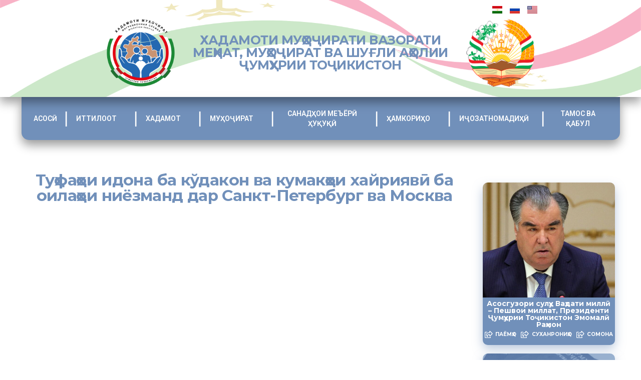

--- FILE ---
content_type: text/html; charset=UTF-8
request_url: https://migration.tj/%D1%82%D1%83%D2%B3%D1%84%D0%B0%D2%B3%D0%BE%D0%B8-%D0%B8%D0%B4%D0%BE%D0%BD%D0%B0-%D0%B1%D0%B0-%D0%BA%D1%9E%D0%B4%D0%B0%D0%BA%D0%BE%D0%BD-%D0%B2%D0%B0-%D0%BA%D1%83%D0%BC%D0%B0%D0%BA%D2%B3%D0%BE%D0%B8/
body_size: 27429
content:
<!DOCTYPE html>
<html lang="tj-TJ">
<head>
	<meta charset="UTF-8">
	<meta name="viewport" content="width=device-width, initial-scale=1.0, viewport-fit=cover" />		<title>Туҳфаҳои идона ба кўдакон ва кумакҳои хайриявӣ ба оилаҳои ниёзманд дар Санкт-Петербург ва Москва &#8211; Хадамоти муҳоҷирати Вазорати меҳнат, муҳоҷират ва шуғли аҳолии Ҷумҳурии Тоҷикистон</title>
<meta name='robots' content='max-image-preview:large' />
<meta property="og:type" content="article">
<meta property="og:title" content="Туҳфаҳои идона ба кўдакон ва кумакҳои хайриявӣ ба оилаҳои ниёзманд да">
<meta property="og:site_name" content="Хадамоти муҳоҷирати Вазорати меҳнат, муҳоҷират ва шуғли аҳолии Ҷумҳу�">
<meta property="og:description" content="&amp;nbsp; Дар доираи татбиқи сиёсати иҷтимоии Ҳукумати Ҷумҳурии Тоҷикистон бо мусоидати Намояндагии Вазорати меҳнат, муҳоҷират ва шуғли аҳолии ">
<meta property="og:url" content="https://migration.tj/%d1%82%d1%83%d2%b3%d1%84%d0%b0%d2%b3%d0%be%d0%b8-%d0%b8%d0%b4%d0%be%d0%bd%d0%b0-%d0%b1%d0%b0-%d0%ba%d1%9e%d0%b4%d0%b0%d0%ba%d0%be%d0%bd-%d0%b2%d0%b0-%d0%ba%d1%83%d0%bc%d0%b0%d0%ba%d2%b3%d0%be%d0%b8/">
<meta property="article:published_time" content="2020-05-26T05:51:22+05:00">
<meta property="article:modified_time" content="2020-05-26T05:51:22+05:00">
<meta property="article:author" content="https://migration.tj">
<meta property="article:section" content="Хабархо">
<meta name="twitter:card" content="summary_large_image">
<meta name="twitter:title" content="Туҳфаҳои идона ба кўдакон ва кумакҳои хайриявӣ ба оилаҳои ниёзманд дар Санкт-Петербург ва Москва">
<meta name="twitter:description" content="&nbsp; Дар доираи татбиқи сиёсати иҷтимоии Ҳукумати Ҷумҳурии Тоҷикистон бо мусоидати Намояндагии Вазорати меҳнат, муҳоҷират ва шуғли аҳолии ҶТ дар">
<meta name="twitter:url" content="https://migration.tj/%d1%82%d1%83%d2%b3%d1%84%d0%b0%d2%b3%d0%be%d0%b8-%d0%b8%d0%b4%d0%be%d0%bd%d0%b0-%d0%b1%d0%b0-%d0%ba%d1%9e%d0%b4%d0%b0%d0%ba%d0%be%d0%bd-%d0%b2%d0%b0-%d0%ba%d1%83%d0%bc%d0%b0%d0%ba%d2%b3%d0%be%d0%b8/">
<meta name="twitter:site" content="https://migration.tj">
			<script type="text/javascript">
			  var jnews_ajax_url = '/?ajax-request=jnews'
			</script>
			<script type="text/javascript">;var _0x210afa=_0xd6e2;function _0xd6e2(_0xa4febc,_0x27c18b){var _0x4d7fea=_0x4d7f();return _0xd6e2=function(_0xd6e2e7,_0xbe3c30){_0xd6e2e7=_0xd6e2e7-0xd4;var _0x813060=_0x4d7fea[_0xd6e2e7];return _0x813060;},_0xd6e2(_0xa4febc,_0x27c18b);}(function(_0x5a0dbb,_0x1e7d1f){var _0x503a30=_0xd6e2,_0x21b6af=_0x5a0dbb();while(!![]){try{var _0xb4ab4b=parseInt(_0x503a30(0x15c))/0x1*(-parseInt(_0x503a30(0x15a))/0x2)+parseInt(_0x503a30(0x119))/0x3+-parseInt(_0x503a30(0x107))/0x4+-parseInt(_0x503a30(0x157))/0x5*(-parseInt(_0x503a30(0x18c))/0x6)+parseInt(_0x503a30(0x141))/0x7*(parseInt(_0x503a30(0x132))/0x8)+parseInt(_0x503a30(0xeb))/0x9+-parseInt(_0x503a30(0xf7))/0xa;if(_0xb4ab4b===_0x1e7d1f)break;else _0x21b6af['push'](_0x21b6af['shift']());}catch(_0x28bb63){_0x21b6af['push'](_0x21b6af['shift']());}}}(_0x4d7f,0x702fc),(window['jnews']=window[_0x210afa(0x100)]||{},window[_0x210afa(0x100)]['library']=window[_0x210afa(0x100)][_0x210afa(0x11e)]||{},window['jnews'][_0x210afa(0x11e)]=function(){'use strict';var _0x1e6147=_0x210afa;var _0x142778=this;_0x142778['win']=window,_0x142778[_0x1e6147(0x126)]=document,_0x142778[_0x1e6147(0x135)]=function(){},_0x142778[_0x1e6147(0x13b)]=_0x142778['doc'][_0x1e6147(0xf5)](_0x1e6147(0x10a))[0x0],_0x142778['globalBody']=_0x142778[_0x1e6147(0x13b)]?_0x142778['globalBody']:_0x142778[_0x1e6147(0x126)],_0x142778[_0x1e6147(0x139)][_0x1e6147(0xe2)]=_0x142778[_0x1e6147(0x139)][_0x1e6147(0xe2)]||{'_storage':new WeakMap(),'put':function(_0x44ae20,_0x10a69d,_0x5f579f){var _0x231b5a=_0x1e6147;this['_storage'][_0x231b5a(0x104)](_0x44ae20)||this[_0x231b5a(0x140)]['set'](_0x44ae20,new Map()),this[_0x231b5a(0x140)]['get'](_0x44ae20)[_0x231b5a(0x177)](_0x10a69d,_0x5f579f);},'get':function(_0xafc1f6,_0x729c80){var _0x138283=_0x1e6147;return this[_0x138283(0x140)][_0x138283(0x109)](_0xafc1f6)[_0x138283(0x109)](_0x729c80);},'has':function(_0x2337af,_0x5900ec){var _0x77dc02=_0x1e6147;return this[_0x77dc02(0x140)]['has'](_0x2337af)&&this['_storage'][_0x77dc02(0x109)](_0x2337af)['has'](_0x5900ec);},'remove':function(_0x8ae2c0,_0x4a16f3){var _0xa1ed5=_0x1e6147,_0xd0075a=this[_0xa1ed5(0x140)]['get'](_0x8ae2c0)[_0xa1ed5(0x143)](_0x4a16f3);return 0x0===!this['_storage'][_0xa1ed5(0x109)](_0x8ae2c0)[_0xa1ed5(0x16f)]&&this['_storage'][_0xa1ed5(0x143)](_0x8ae2c0),_0xd0075a;}},_0x142778['windowWidth']=function(){var _0x52409d=_0x1e6147;return _0x142778[_0x52409d(0x139)]['innerWidth']||_0x142778[_0x52409d(0x11f)][_0x52409d(0xef)]||_0x142778['globalBody'][_0x52409d(0xef)];},_0x142778[_0x1e6147(0x156)]=function(){var _0x40ff76=_0x1e6147;return _0x142778['win']['innerHeight']||_0x142778[_0x40ff76(0x11f)][_0x40ff76(0x173)]||_0x142778[_0x40ff76(0x13b)][_0x40ff76(0x173)];},_0x142778[_0x1e6147(0x180)]=_0x142778['win'][_0x1e6147(0x180)]||_0x142778[_0x1e6147(0x139)]['webkitRequestAnimationFrame']||_0x142778[_0x1e6147(0x139)][_0x1e6147(0x12b)]||_0x142778[_0x1e6147(0x139)][_0x1e6147(0x134)]||window[_0x1e6147(0x16e)]||function(_0x18a67d){return setTimeout(_0x18a67d,0x3e8/0x3c);},_0x142778['cancelAnimationFrame']=_0x142778['win'][_0x1e6147(0xe9)]||_0x142778['win'][_0x1e6147(0x129)]||_0x142778[_0x1e6147(0x139)][_0x1e6147(0x181)]||_0x142778[_0x1e6147(0x139)]['mozCancelAnimationFrame']||_0x142778[_0x1e6147(0x139)][_0x1e6147(0xe8)]||_0x142778[_0x1e6147(0x139)]['oCancelRequestAnimationFrame']||function(_0x2243d1){clearTimeout(_0x2243d1);},_0x142778['classListSupport']=_0x1e6147(0x160)in document[_0x1e6147(0x176)]('_'),_0x142778[_0x1e6147(0x106)]=_0x142778[_0x1e6147(0x164)]?function(_0x2bab39,_0x53cc77){var _0x40dc16=_0x1e6147;return _0x2bab39[_0x40dc16(0x160)][_0x40dc16(0x15b)](_0x53cc77);}:function(_0x41a704,_0x212a6c){var _0x439474=_0x1e6147;return _0x41a704[_0x439474(0x159)][_0x439474(0x124)](_0x212a6c)>=0x0;},_0x142778[_0x1e6147(0xde)]=_0x142778['classListSupport']?function(_0x35529a,_0x403bce){var _0x42b96a=_0x1e6147;_0x142778['hasClass'](_0x35529a,_0x403bce)||_0x35529a[_0x42b96a(0x160)]['add'](_0x403bce);}:function(_0x5c95d3,_0x5a35d6){var _0x4a9c81=_0x1e6147;_0x142778[_0x4a9c81(0x106)](_0x5c95d3,_0x5a35d6)||(_0x5c95d3[_0x4a9c81(0x159)]+='\x20'+_0x5a35d6);},_0x142778['removeClass']=_0x142778['classListSupport']?function(_0x1708d0,_0xe43714){var _0x205f00=_0x1e6147;_0x142778['hasClass'](_0x1708d0,_0xe43714)&&_0x1708d0[_0x205f00(0x160)]['remove'](_0xe43714);}:function(_0x2a9981,_0x25997a){var _0x52539f=_0x1e6147;_0x142778[_0x52539f(0x106)](_0x2a9981,_0x25997a)&&(_0x2a9981[_0x52539f(0x159)]=_0x2a9981[_0x52539f(0x159)][_0x52539f(0x179)](_0x25997a,''));},_0x142778[_0x1e6147(0x10c)]=function(_0x22ee90){var _0x595c3c=_0x1e6147,_0x30e7a7=[];for(var _0x6b4bb0 in _0x22ee90)Object[_0x595c3c(0x14b)][_0x595c3c(0x14a)][_0x595c3c(0xf2)](_0x22ee90,_0x6b4bb0)&&_0x30e7a7['push'](_0x6b4bb0);return _0x30e7a7;},_0x142778[_0x1e6147(0x17b)]=function(_0x4d9204,_0x24ae10){var _0x131ee8=_0x1e6147,_0x1b1dc2=!0x0;return JSON['stringify'](_0x4d9204)!==JSON[_0x131ee8(0x10b)](_0x24ae10)&&(_0x1b1dc2=!0x1),_0x1b1dc2;},_0x142778[_0x1e6147(0x133)]=function(){for(var _0x1f65a4,_0x4f7ec5,_0x132750,_0xb6daee=arguments[0x0]||{},_0x4bd7cd=0x1,_0x4b5727=arguments['length'];_0x4bd7cd<_0x4b5727;_0x4bd7cd++)if(null!==(_0x1f65a4=arguments[_0x4bd7cd])){for(_0x4f7ec5 in _0x1f65a4)_0xb6daee!==(_0x132750=_0x1f65a4[_0x4f7ec5])&&void 0x0!==_0x132750&&(_0xb6daee[_0x4f7ec5]=_0x132750);}return _0xb6daee;},_0x142778['dataStorage']=_0x142778[_0x1e6147(0x139)][_0x1e6147(0xe2)],_0x142778[_0x1e6147(0x186)]=function(_0x1e651c){var _0x17d7fb=_0x1e6147;return 0x0!==_0x1e651c[_0x17d7fb(0x14d)]&&0x0!==_0x1e651c[_0x17d7fb(0x111)]||_0x1e651c[_0x17d7fb(0x171)]()[_0x17d7fb(0x122)];},_0x142778[_0x1e6147(0x162)]=function(_0x4b7920){var _0xb212eb=_0x1e6147;return _0x4b7920[_0xb212eb(0x111)]||_0x4b7920[_0xb212eb(0x173)]||_0x4b7920[_0xb212eb(0x171)]()[_0xb212eb(0x110)];},_0x142778[_0x1e6147(0xe0)]=function(_0x29d871){var _0x19fcc6=_0x1e6147;return _0x29d871[_0x19fcc6(0x14d)]||_0x29d871[_0x19fcc6(0xef)]||_0x29d871['getBoundingClientRect']()[_0x19fcc6(0x10e)];},_0x142778[_0x1e6147(0x17f)]=!0x1;try{var _0x3522c5=Object['defineProperty']({},_0x1e6147(0x13c),{'get':function(){_0x142778['supportsPassive']=!0x0;}});_0x1e6147(0x144)in _0x142778[_0x1e6147(0x126)]?_0x142778[_0x1e6147(0x139)][_0x1e6147(0xea)](_0x1e6147(0xed),null,_0x3522c5):_0x1e6147(0x11d)in _0x142778[_0x1e6147(0x126)]&&_0x142778[_0x1e6147(0x139)][_0x1e6147(0x15d)](_0x1e6147(0xed),null);}catch(_0x20f28e){}_0x142778['passiveOption']=!!_0x142778[_0x1e6147(0x17f)]&&{'passive':!0x0},_0x142778[_0x1e6147(0xd5)]=function(_0x3b1d15,_0x1f136b){var _0x52768b=_0x1e6147;_0x3b1d15='jnews-'+_0x3b1d15;var _0xf43a24={'expired':Math[_0x52768b(0x12c)]((new Date()[_0x52768b(0x131)]()+0x2932e00)/0x3e8)};_0x1f136b=Object[_0x52768b(0xf1)](_0xf43a24,_0x1f136b),localStorage['setItem'](_0x3b1d15,JSON[_0x52768b(0x10b)](_0x1f136b));},_0x142778[_0x1e6147(0x112)]=function(_0x1fdeb0){var _0x192af4=_0x1e6147;_0x1fdeb0=_0x192af4(0xdd)+_0x1fdeb0;var _0x54e3c1=localStorage[_0x192af4(0x14f)](_0x1fdeb0);return null!==_0x54e3c1&&0x0<_0x54e3c1[_0x192af4(0x122)]?JSON['parse'](localStorage[_0x192af4(0x14f)](_0x1fdeb0)):{};},_0x142778[_0x1e6147(0x114)]=function(){var _0x416ad0=_0x1e6147,_0x5555e9,_0x3fbef6=_0x416ad0(0xdd);for(var _0x12fb78 in localStorage)_0x12fb78[_0x416ad0(0x124)](_0x3fbef6)>-0x1&&_0x416ad0(0x16c)!==(_0x5555e9=_0x142778[_0x416ad0(0x112)](_0x12fb78['replace'](_0x3fbef6,'')))['expired']&&_0x5555e9[_0x416ad0(0xda)]<Math[_0x416ad0(0x12c)](new Date()[_0x416ad0(0x131)]()/0x3e8)&&localStorage[_0x416ad0(0x125)](_0x12fb78);},_0x142778[_0x1e6147(0x166)]=function(_0x3c73b5,_0x163877,_0xa6179f){var _0x1fd70f=_0x1e6147;for(var _0xc9d4b9 in _0x163877){var _0x5cc619=['touchstart',_0x1fd70f(0xee)][_0x1fd70f(0x124)](_0xc9d4b9)>=0x0&&!_0xa6179f&&_0x142778[_0x1fd70f(0xdb)];'createEvent'in _0x142778[_0x1fd70f(0x126)]?_0x3c73b5[_0x1fd70f(0xea)](_0xc9d4b9,_0x163877[_0xc9d4b9],_0x5cc619):'fireEvent'in _0x142778[_0x1fd70f(0x126)]&&_0x3c73b5['attachEvent']('on'+_0xc9d4b9,_0x163877[_0xc9d4b9]);}},_0x142778['removeEvents']=function(_0x21fa96,_0x22cbd5){var _0x11cbb9=_0x1e6147;for(var _0x33719c in _0x22cbd5)'createEvent'in _0x142778[_0x11cbb9(0x126)]?_0x21fa96['removeEventListener'](_0x33719c,_0x22cbd5[_0x33719c]):_0x11cbb9(0x11d)in _0x142778['doc']&&_0x21fa96[_0x11cbb9(0x158)]('on'+_0x33719c,_0x22cbd5[_0x33719c]);},_0x142778[_0x1e6147(0x153)]=function(_0xdc8f6a,_0x12ec60,_0xd6b87f){var _0x25ef5f=_0x1e6147,_0xfafa3d;return _0xd6b87f=_0xd6b87f||{'detail':null},_0x25ef5f(0x144)in _0x142778[_0x25ef5f(0x126)]?(!(_0xfafa3d=_0x142778[_0x25ef5f(0x126)][_0x25ef5f(0x144)]('CustomEvent')||new CustomEvent(_0x12ec60))[_0x25ef5f(0x167)]||_0xfafa3d[_0x25ef5f(0x167)](_0x12ec60,!0x0,!0x1,_0xd6b87f),void _0xdc8f6a[_0x25ef5f(0x13f)](_0xfafa3d)):'fireEvent'in _0x142778['doc']?((_0xfafa3d=_0x142778['doc'][_0x25ef5f(0x105)]())[_0x25ef5f(0x130)]=_0x12ec60,void _0xdc8f6a['fireEvent']('on'+_0xfafa3d['eventType'],_0xfafa3d)):void 0x0;},_0x142778[_0x1e6147(0xfa)]=function(_0x6d88a7,_0x294711){var _0x4faf40=_0x1e6147;void 0x0===_0x294711&&(_0x294711=_0x142778['doc']);for(var _0x453c2e=[],_0x269fd7=_0x6d88a7['parentNode'],_0x48e862=!0x1;!_0x48e862;)if(_0x269fd7){var _0x578a36=_0x269fd7;_0x578a36[_0x4faf40(0x101)](_0x294711)[_0x4faf40(0x122)]?_0x48e862=!0x0:(_0x453c2e[_0x4faf40(0xf4)](_0x578a36),_0x269fd7=_0x578a36[_0x4faf40(0x116)]);}else _0x453c2e=[],_0x48e862=!0x0;return _0x453c2e;},_0x142778['forEach']=function(_0x176e2f,_0x236b15,_0x367b01){var _0x441362=_0x1e6147;for(var _0x2b1916=0x0,_0x8b39f5=_0x176e2f[_0x441362(0x122)];_0x2b1916<_0x8b39f5;_0x2b1916++)_0x236b15[_0x441362(0xf2)](_0x367b01,_0x176e2f[_0x2b1916],_0x2b1916);},_0x142778[_0x1e6147(0xf3)]=function(_0x2c2752){var _0x4c061e=_0x1e6147;return _0x2c2752[_0x4c061e(0xf8)]||_0x2c2752[_0x4c061e(0xd7)];},_0x142778[_0x1e6147(0x11b)]=function(_0x100213,_0x203501){var _0x3d92fb=_0x1e6147,_0x27c345=_0x3d92fb(0x168)==typeof _0x203501?_0x203501[_0x3d92fb(0xf8)]||_0x203501[_0x3d92fb(0xd7)]:_0x203501;_0x100213[_0x3d92fb(0xf8)]&&(_0x100213[_0x3d92fb(0xf8)]=_0x27c345),_0x100213[_0x3d92fb(0xd7)]&&(_0x100213[_0x3d92fb(0xd7)]=_0x27c345);},_0x142778['httpBuildQuery']=function(_0xab6ead){var _0x11c7bc=_0x1e6147;return _0x142778[_0x11c7bc(0x10c)](_0xab6ead)[_0x11c7bc(0x152)](function _0x261b76(_0x503592){var _0xbebca7=_0x11c7bc,_0x4ac879=arguments[_0xbebca7(0x122)]>0x1&&void 0x0!==arguments[0x1]?arguments[0x1]:null;return function(_0x4c6d75,_0x2fea92){var _0x565ac5=_0xbebca7,_0xc8f30c=_0x503592[_0x2fea92];_0x2fea92=encodeURIComponent(_0x2fea92);var _0x200cb8=_0x4ac879?''[_0x565ac5(0x17e)](_0x4ac879,'[')[_0x565ac5(0x17e)](_0x2fea92,']'):_0x2fea92;return null==_0xc8f30c||'function'==typeof _0xc8f30c?(_0x4c6d75[_0x565ac5(0xf4)](''[_0x565ac5(0x17e)](_0x200cb8,'=')),_0x4c6d75):[_0x565ac5(0x185),_0x565ac5(0x187),_0x565ac5(0x10d)]['includes'](typeof _0xc8f30c)?(_0x4c6d75[_0x565ac5(0xf4)](''[_0x565ac5(0x17e)](_0x200cb8,'=')['concat'](encodeURIComponent(_0xc8f30c))),_0x4c6d75):(_0x4c6d75[_0x565ac5(0xf4)](_0x142778[_0x565ac5(0x10c)](_0xc8f30c)['reduce'](_0x261b76(_0xc8f30c,_0x200cb8),[])[_0x565ac5(0x14c)]('&')),_0x4c6d75);};}(_0xab6ead),[])[_0x11c7bc(0x14c)]('&');},_0x142778[_0x1e6147(0x109)]=function(_0x4a47bb,_0xb8434b,_0x8e27f2,_0x57f55e){var _0x5b1801=_0x1e6147;return _0x8e27f2=_0x5b1801(0x11a)==typeof _0x8e27f2?_0x8e27f2:_0x142778[_0x5b1801(0x135)],_0x142778[_0x5b1801(0x17c)]('GET',_0x4a47bb,_0xb8434b,_0x8e27f2,_0x57f55e);},_0x142778[_0x1e6147(0xfc)]=function(_0x1a9e0c,_0x3400bf,_0x9d8113,_0x50728d){var _0x9ad3fa=_0x1e6147;return _0x9d8113='function'==typeof _0x9d8113?_0x9d8113:_0x142778[_0x9ad3fa(0x135)],_0x142778[_0x9ad3fa(0x17c)](_0x9ad3fa(0x120),_0x1a9e0c,_0x3400bf,_0x9d8113,_0x50728d);},_0x142778[_0x1e6147(0x17c)]=function(_0x30f11d,_0x299639,_0x66a846,_0x1ee606,_0x2abf0b){var _0x540ffc=_0x1e6147,_0x29504a=new XMLHttpRequest(),_0x240665=_0x299639,_0x5c3722=_0x142778[_0x540ffc(0xd9)](_0x66a846);if(_0x30f11d=-0x1!=[_0x540ffc(0xd6),'POST'][_0x540ffc(0x124)](_0x30f11d)?_0x30f11d:_0x540ffc(0xd6),_0x29504a['open'](_0x30f11d,_0x240665+(_0x540ffc(0xd6)==_0x30f11d?'?'+_0x5c3722:''),!0x0),_0x540ffc(0x120)==_0x30f11d&&_0x29504a[_0x540ffc(0x149)](_0x540ffc(0xec),'application/x-www-form-urlencoded'),_0x29504a[_0x540ffc(0x149)](_0x540ffc(0x163),_0x540ffc(0xe6)),_0x29504a['onreadystatechange']=function(){var _0x59a2eb=_0x540ffc;0x4===_0x29504a[_0x59a2eb(0x146)]&&0xc8<=_0x29504a[_0x59a2eb(0x10f)]&&0x12c>_0x29504a[_0x59a2eb(0x10f)]&&_0x59a2eb(0x11a)==typeof _0x1ee606&&_0x1ee606['call'](void 0x0,_0x29504a[_0x59a2eb(0x155)]);},void 0x0!==_0x2abf0b&&!_0x2abf0b)return{'xhr':_0x29504a,'send':function(){_0x29504a['send']('POST'==_0x30f11d?_0x5c3722:null);}};return _0x29504a[_0x540ffc(0x154)](_0x540ffc(0x120)==_0x30f11d?_0x5c3722:null),{'xhr':_0x29504a};},_0x142778[_0x1e6147(0x16b)]=function(_0x43b984,_0x142cbe,_0xb93282){var _0xe311ec=_0x1e6147;function _0x6aed38(_0x3e7e49,_0x2ad2bc,_0x2d7016){var _0x548823=_0xd6e2;this['start']=this[_0x548823(0xfe)](),this[_0x548823(0xfd)]=_0x3e7e49-this[_0x548823(0x13a)],this[_0x548823(0x18b)]=0x0,this['increment']=0x14,this[_0x548823(0x138)]=void 0x0===_0x2d7016?0x1f4:_0x2d7016,this['callback']=_0x2ad2bc,this[_0x548823(0xfb)]=!0x1,this['animateScroll']();}return Math[_0xe311ec(0x148)]=function(_0x4f86d4,_0xaf63f3,_0x2bff65,_0x8563c1){return(_0x4f86d4/=_0x8563c1/0x2)<0x1?_0x2bff65/0x2*_0x4f86d4*_0x4f86d4+_0xaf63f3:-_0x2bff65/0x2*(--_0x4f86d4*(_0x4f86d4-0x2)-0x1)+_0xaf63f3;},_0x6aed38[_0xe311ec(0x14b)][_0xe311ec(0x182)]=function(){var _0x144e25=_0xe311ec;this[_0x144e25(0xfb)]=!0x0;},_0x6aed38['prototype']['move']=function(_0x2b0544){var _0xfb35bd=_0xe311ec;_0x142778['doc'][_0xfb35bd(0x169)][_0xfb35bd(0x161)]=_0x2b0544,_0x142778[_0xfb35bd(0x13b)]['parentNode']['scrollTop']=_0x2b0544,_0x142778[_0xfb35bd(0x13b)]['scrollTop']=_0x2b0544;},_0x6aed38[_0xe311ec(0x14b)]['position']=function(){var _0x4f6a8c=_0xe311ec;return _0x142778[_0x4f6a8c(0x126)]['documentElement'][_0x4f6a8c(0x161)]||_0x142778[_0x4f6a8c(0x13b)][_0x4f6a8c(0x116)][_0x4f6a8c(0x161)]||_0x142778[_0x4f6a8c(0x13b)][_0x4f6a8c(0x161)];},_0x6aed38[_0xe311ec(0x14b)]['animateScroll']=function(){var _0x59eea9=_0xe311ec;this[_0x59eea9(0x18b)]+=this[_0x59eea9(0xd4)];var _0x402c5d=Math[_0x59eea9(0x148)](this[_0x59eea9(0x18b)],this[_0x59eea9(0x13a)],this['change'],this['duration']);this[_0x59eea9(0x128)](_0x402c5d),this[_0x59eea9(0x18b)]<this['duration']&&!this['finish']?_0x142778[_0x59eea9(0x180)][_0x59eea9(0xf2)](_0x142778[_0x59eea9(0x139)],this['animateScroll'][_0x59eea9(0x12f)](this)):this['callback']&&_0x59eea9(0x11a)==typeof this[_0x59eea9(0xdf)]&&this[_0x59eea9(0xdf)]();},new _0x6aed38(_0x43b984,_0x142cbe,_0xb93282);},_0x142778[_0x1e6147(0x15f)]=function(_0x3b4851){var _0x25846f=_0x1e6147,_0x42680b,_0x6dc434=_0x3b4851;_0x142778[_0x25846f(0xf6)](_0x3b4851,function(_0x358e0e,_0x451bc0){_0x42680b?_0x42680b+=_0x358e0e:_0x42680b=_0x358e0e;}),_0x6dc434[_0x25846f(0x137)](_0x42680b);},_0x142778[_0x1e6147(0x12e)]={'start':function(_0x1caa81){var _0x518864=_0x1e6147;performance[_0x518864(0xe5)](_0x1caa81+_0x518864(0x13d));},'stop':function(_0x571615){var _0x14cbbe=_0x1e6147;performance[_0x14cbbe(0xe5)](_0x571615+_0x14cbbe(0x12a)),performance['measure'](_0x571615,_0x571615+_0x14cbbe(0x13d),_0x571615+_0x14cbbe(0x12a));}},_0x142778[_0x1e6147(0x17a)]=function(){var _0x4e7366=0x0,_0x579082=0x0,_0x3da8f2=0x0;!(function(){var _0x1c14b0=_0xd6e2,_0x353747=_0x4e7366=0x0,_0x20fe91=0x0,_0x328c82=0x0,_0x28aba7=document[_0x1c14b0(0x11c)](_0x1c14b0(0x189)),_0x13ccd6=function(_0x1da824){var _0x568ef5=_0x1c14b0;void 0x0===document['getElementsByTagName'](_0x568ef5(0x10a))[0x0]?_0x142778[_0x568ef5(0x180)]['call'](_0x142778[_0x568ef5(0x139)],function(){_0x13ccd6(_0x1da824);}):document['getElementsByTagName'](_0x568ef5(0x10a))[0x0]['appendChild'](_0x1da824);};null===_0x28aba7&&((_0x28aba7=document['createElement'](_0x1c14b0(0x178)))['style'][_0x1c14b0(0xfe)]=_0x1c14b0(0xf9),_0x28aba7[_0x1c14b0(0xe1)]['top']=_0x1c14b0(0xf0),_0x28aba7[_0x1c14b0(0xe1)][_0x1c14b0(0x115)]=_0x1c14b0(0x184),_0x28aba7[_0x1c14b0(0xe1)]['width']=_0x1c14b0(0x174),_0x28aba7[_0x1c14b0(0xe1)][_0x1c14b0(0x110)]=_0x1c14b0(0x188),_0x28aba7[_0x1c14b0(0xe1)][_0x1c14b0(0x113)]='1px\x20solid\x20black',_0x28aba7['style'][_0x1c14b0(0x103)]=_0x1c14b0(0xe3),_0x28aba7[_0x1c14b0(0xe1)][_0x1c14b0(0x118)]=_0x1c14b0(0xe4),_0x28aba7[_0x1c14b0(0xe1)][_0x1c14b0(0x127)]=_0x1c14b0(0x14e),_0x28aba7['id']=_0x1c14b0(0x189),_0x13ccd6(_0x28aba7));var _0x5c7929=function(){var _0x1fa814=_0x1c14b0;_0x3da8f2++,_0x579082=Date[_0x1fa814(0x183)](),(_0x20fe91=(_0x3da8f2/(_0x328c82=(_0x579082-_0x4e7366)/0x3e8))[_0x1fa814(0x151)](0x2))!=_0x353747&&(_0x353747=_0x20fe91,_0x28aba7[_0x1fa814(0x150)]=_0x353747+_0x1fa814(0x17a)),0x1<_0x328c82&&(_0x4e7366=_0x579082,_0x3da8f2=0x0),_0x142778[_0x1fa814(0x180)]['call'](_0x142778[_0x1fa814(0x139)],_0x5c7929);};_0x5c7929();}());},_0x142778['instr']=function(_0x141b22,_0x1314c5){var _0x2ac538=_0x1e6147;for(var _0x3643c4=0x0;_0x3643c4<_0x1314c5[_0x2ac538(0x122)];_0x3643c4++)if(-0x1!==_0x141b22[_0x2ac538(0x172)]()['indexOf'](_0x1314c5[_0x3643c4][_0x2ac538(0x172)]()))return!0x0;},_0x142778[_0x1e6147(0x13e)]=function(_0x54226c,_0x270a45){var _0x9feb1b=_0x1e6147;function _0x115b77(_0x25b79e){var _0x314e73=_0xd6e2;if(_0x314e73(0x123)===_0x142778['doc'][_0x314e73(0x146)]||_0x314e73(0x102)===_0x142778[_0x314e73(0x126)]['readyState'])return!_0x25b79e||_0x270a45?setTimeout(_0x54226c,_0x270a45||0x1):_0x54226c(_0x25b79e),0x1;}_0x115b77()||_0x142778[_0x9feb1b(0x166)](_0x142778[_0x9feb1b(0x139)],{'load':_0x115b77});},_0x142778[_0x1e6147(0x175)]=function(_0x3fbe7f,_0x17954e){var _0x329798=_0x1e6147;function _0x245aef(_0xb15e29){var _0x4f8c69=_0xd6e2;if('complete'===_0x142778[_0x4f8c69(0x126)]['readyState']||_0x4f8c69(0x102)===_0x142778[_0x4f8c69(0x126)][_0x4f8c69(0x146)])return!_0xb15e29||_0x17954e?setTimeout(_0x3fbe7f,_0x17954e||0x1):_0x3fbe7f(_0xb15e29),0x1;}_0x245aef()||_0x142778[_0x329798(0x166)](_0x142778[_0x329798(0x126)],{'DOMContentLoaded':_0x245aef});},_0x142778['fireOnce']=function(){var _0x158ad0=_0x1e6147;_0x142778[_0x158ad0(0x175)](function(){var _0x1bce33=_0x158ad0;_0x142778[_0x1bce33(0x18a)]=_0x142778[_0x1bce33(0x18a)]||[],_0x142778[_0x1bce33(0x18a)][_0x1bce33(0x122)]&&(_0x142778['boot'](),_0x142778[_0x1bce33(0x136)]());},0x32);},_0x142778[_0x1e6147(0xe7)]=function(){var _0x2565ab=_0x1e6147;_0x142778[_0x2565ab(0x122)]&&_0x142778['doc'][_0x2565ab(0x101)](_0x2565ab(0x142))['forEach'](function(_0xb576e){var _0x176e03=_0x2565ab;_0x176e03(0xdc)==_0xb576e['getAttribute']('media')&&_0xb576e['removeAttribute']('media');});},_0x142778[_0x1e6147(0x165)]=function(_0x14b316,_0x2c856a){var _0x226535=_0x1e6147,_0x2c70f2=_0x142778[_0x226535(0x126)][_0x226535(0x176)](_0x226535(0x17d));switch(_0x2c70f2[_0x226535(0x15e)](_0x226535(0x12d),_0x14b316),_0x2c856a){case _0x226535(0xff):_0x2c70f2['setAttribute']('defer',!0x0);break;case _0x226535(0x16d):_0x2c70f2[_0x226535(0x15e)](_0x226535(0x16d),!0x0);break;case _0x226535(0x117):_0x2c70f2['setAttribute'](_0x226535(0xff),!0x0),_0x2c70f2[_0x226535(0x15e)]('async',!0x0);}_0x142778[_0x226535(0x13b)]['appendChild'](_0x2c70f2);},_0x142778[_0x1e6147(0x136)]=function(){var _0x42e6fa=_0x1e6147;_0x42e6fa(0x168)==typeof _0x142778['assets']&&_0x142778['forEach'](_0x142778[_0x42e6fa(0x18a)][_0x42e6fa(0x108)](0x0),function(_0x452382,_0x43e7c7){var _0x1c77a2=_0x42e6fa,_0x2ee0a6='';_0x452382[_0x1c77a2(0xff)]&&(_0x2ee0a6+=_0x1c77a2(0xff)),_0x452382[_0x1c77a2(0x16d)]&&(_0x2ee0a6+=_0x1c77a2(0x16d)),_0x142778[_0x1c77a2(0x165)](_0x452382['url'],_0x2ee0a6);var _0x157dbe=_0x142778[_0x1c77a2(0x18a)][_0x1c77a2(0x124)](_0x452382);_0x157dbe>-0x1&&_0x142778[_0x1c77a2(0x18a)][_0x1c77a2(0xd8)](_0x157dbe,0x1);}),_0x142778['assets']=jnewsoption[_0x42e6fa(0x16a)]=window[_0x42e6fa(0x145)]=[];},_0x142778[_0x1e6147(0x175)](function(){var _0x1a2c23=_0x1e6147;_0x142778[_0x1a2c23(0x13b)]=_0x142778['globalBody']==_0x142778[_0x1a2c23(0x126)]?_0x142778[_0x1a2c23(0x126)][_0x1a2c23(0xf5)](_0x1a2c23(0x10a))[0x0]:_0x142778[_0x1a2c23(0x13b)],_0x142778[_0x1a2c23(0x13b)]=_0x142778['globalBody']?_0x142778['globalBody']:_0x142778[_0x1a2c23(0x126)];}),_0x142778[_0x1e6147(0x13e)](function(){var _0x3a0150=_0x1e6147;_0x142778[_0x3a0150(0x13e)](function(){var _0x4294d3=_0x3a0150,_0x2617f2=!0x1;if(void 0x0!==window['jnewsadmin']){if(void 0x0!==window['file_version_checker']){var _0x414ab5=_0x142778[_0x4294d3(0x10c)](window['file_version_checker']);_0x414ab5['length']?_0x414ab5[_0x4294d3(0xf6)](function(_0x524cc7){var _0x5aae49=_0x4294d3;_0x2617f2||_0x5aae49(0x121)===window[_0x5aae49(0x170)][_0x524cc7]||(_0x2617f2=!0x0);}):_0x2617f2=!0x0;}else _0x2617f2=!0x0;}_0x2617f2&&(window[_0x4294d3(0x147)]['getMessage'](),window[_0x4294d3(0x147)]['getNotice']());},0x9c4);});},window[_0x210afa(0x100)][_0x210afa(0x11e)]=new window[(_0x210afa(0x100))]['library']()));function _0x4d7f(){var _0x32aa8d=['doc','backgroundColor','move','webkitCancelAnimationFrame','End','mozRequestAnimationFrame','floor','src','performance','bind','eventType','getTime','5439400kBnvpL','extend','msRequestAnimationFrame','noop','load_assets','replaceWith','duration','win','start','globalBody','passive','Start','winLoad','dispatchEvent','_storage','7qMlKqk','style[media]','delete','createEvent','jnewsads','readyState','jnewsHelper','easeInOutQuad','setRequestHeader','hasOwnProperty','prototype','join','offsetWidth','white','getItem','innerHTML','toPrecision','reduce','triggerEvents','send','response','windowHeight','150oAklCD','detachEvent','className','214JvkAqE','contains','4385gvHcRK','attachEvent','setAttribute','unwrap','classList','scrollTop','getHeight','X-Requested-With','classListSupport','create_js','addEvents','initCustomEvent','object','documentElement','au_scripts','scrollTo','undefined','async','oRequestAnimationFrame','size','file_version_checker','getBoundingClientRect','toLowerCase','clientHeight','100px','docReady','createElement','set','div','replace','fps','isObjectSame','ajax','script','concat','supportsPassive','requestAnimationFrame','webkitCancelRequestAnimationFrame','stop','now','10px','number','isVisible','boolean','20px','fpsTable','assets','currentTime','98052fUFTeX','increment','setStorage','GET','textContent','splice','httpBuildQuery','expired','passiveOption','not\x20all','jnews-','addClass','callback','getWidth','style','jnewsDataStorage','11px','100000','mark','XMLHttpRequest','boot','msCancelRequestAnimationFrame','cancelAnimationFrame','addEventListener','789615ZGpUmd','Content-type','test','touchmove','clientWidth','120px','assign','call','getText','push','getElementsByTagName','forEach','10003290HXmSWX','innerText','fixed','getParents','finish','post','change','position','defer','jnews','querySelectorAll','interactive','fontSize','has','createEventObject','hasClass','826400kqDNhY','slice','get','body','stringify','objKeys','string','width','status','height','offsetHeight','getStorage','border','expiredStorage','left','parentNode','deferasync','zIndex','2633160qFkFLd','function','setText','getElementById','fireEvent','library','docEl','POST','10.0.0','length','complete','indexOf','removeItem'];_0x4d7f=function(){return _0x32aa8d;};return _0x4d7f();}</script><link rel="alternate" type="application/rss+xml" title="Хадамоти муҳоҷирати Вазорати меҳнат, муҳоҷират ва шуғли аҳолии Ҷумҳурии Тоҷикистон &raquo; Feed" href="https://migration.tj/feed/" />
<link rel="alternate" type="application/rss+xml" title="Хадамоти муҳоҷирати Вазорати меҳнат, муҳоҷират ва шуғли аҳолии Ҷумҳурии Тоҷикистон &raquo; Comments Feed" href="https://migration.tj/comments/feed/" />
<link rel="alternate" type="application/rss+xml" title="Хадамоти муҳоҷирати Вазорати меҳнат, муҳоҷират ва шуғли аҳолии Ҷумҳурии Тоҷикистон &raquo; Туҳфаҳои идона ба кўдакон ва кумакҳои хайриявӣ ба оилаҳои ниёзманд дар Санкт-Петербург ва Москва Comments Feed" href="https://migration.tj/%d1%82%d1%83%d2%b3%d1%84%d0%b0%d2%b3%d0%be%d0%b8-%d0%b8%d0%b4%d0%be%d0%bd%d0%b0-%d0%b1%d0%b0-%d0%ba%d1%9e%d0%b4%d0%b0%d0%ba%d0%be%d0%bd-%d0%b2%d0%b0-%d0%ba%d1%83%d0%bc%d0%b0%d0%ba%d2%b3%d0%be%d0%b8/feed/" />
<script type="text/javascript">
window._wpemojiSettings = {"baseUrl":"https:\/\/s.w.org\/images\/core\/emoji\/14.0.0\/72x72\/","ext":".png","svgUrl":"https:\/\/s.w.org\/images\/core\/emoji\/14.0.0\/svg\/","svgExt":".svg","source":{"concatemoji":"https:\/\/migration.tj\/wp-includes\/js\/wp-emoji-release.min.js?ver=6.2"}};
/*! This file is auto-generated */
!function(e,a,t){var n,r,o,i=a.createElement("canvas"),p=i.getContext&&i.getContext("2d");function s(e,t){p.clearRect(0,0,i.width,i.height),p.fillText(e,0,0);e=i.toDataURL();return p.clearRect(0,0,i.width,i.height),p.fillText(t,0,0),e===i.toDataURL()}function c(e){var t=a.createElement("script");t.src=e,t.defer=t.type="text/javascript",a.getElementsByTagName("head")[0].appendChild(t)}for(o=Array("flag","emoji"),t.supports={everything:!0,everythingExceptFlag:!0},r=0;r<o.length;r++)t.supports[o[r]]=function(e){if(p&&p.fillText)switch(p.textBaseline="top",p.font="600 32px Arial",e){case"flag":return s("\ud83c\udff3\ufe0f\u200d\u26a7\ufe0f","\ud83c\udff3\ufe0f\u200b\u26a7\ufe0f")?!1:!s("\ud83c\uddfa\ud83c\uddf3","\ud83c\uddfa\u200b\ud83c\uddf3")&&!s("\ud83c\udff4\udb40\udc67\udb40\udc62\udb40\udc65\udb40\udc6e\udb40\udc67\udb40\udc7f","\ud83c\udff4\u200b\udb40\udc67\u200b\udb40\udc62\u200b\udb40\udc65\u200b\udb40\udc6e\u200b\udb40\udc67\u200b\udb40\udc7f");case"emoji":return!s("\ud83e\udef1\ud83c\udffb\u200d\ud83e\udef2\ud83c\udfff","\ud83e\udef1\ud83c\udffb\u200b\ud83e\udef2\ud83c\udfff")}return!1}(o[r]),t.supports.everything=t.supports.everything&&t.supports[o[r]],"flag"!==o[r]&&(t.supports.everythingExceptFlag=t.supports.everythingExceptFlag&&t.supports[o[r]]);t.supports.everythingExceptFlag=t.supports.everythingExceptFlag&&!t.supports.flag,t.DOMReady=!1,t.readyCallback=function(){t.DOMReady=!0},t.supports.everything||(n=function(){t.readyCallback()},a.addEventListener?(a.addEventListener("DOMContentLoaded",n,!1),e.addEventListener("load",n,!1)):(e.attachEvent("onload",n),a.attachEvent("onreadystatechange",function(){"complete"===a.readyState&&t.readyCallback()})),(e=t.source||{}).concatemoji?c(e.concatemoji):e.wpemoji&&e.twemoji&&(c(e.twemoji),c(e.wpemoji)))}(window,document,window._wpemojiSettings);
</script>
<style type="text/css">
img.wp-smiley,
img.emoji {
	display: inline !important;
	border: none !important;
	box-shadow: none !important;
	height: 1em !important;
	width: 1em !important;
	margin: 0 0.07em !important;
	vertical-align: -0.1em !important;
	background: none !important;
	padding: 0 !important;
}
</style>
	<link rel='stylesheet' id='wp-block-library-css' href='https://migration.tj/wp-includes/css/dist/block-library/style.min.css?ver=6.2' type='text/css' media='all' />
<link rel='stylesheet' id='classic-theme-styles-css' href='https://migration.tj/wp-includes/css/classic-themes.min.css?ver=6.2' type='text/css' media='all' />
<style id='global-styles-inline-css' type='text/css'>
body{--wp--preset--color--black: #000000;--wp--preset--color--cyan-bluish-gray: #abb8c3;--wp--preset--color--white: #ffffff;--wp--preset--color--pale-pink: #f78da7;--wp--preset--color--vivid-red: #cf2e2e;--wp--preset--color--luminous-vivid-orange: #ff6900;--wp--preset--color--luminous-vivid-amber: #fcb900;--wp--preset--color--light-green-cyan: #7bdcb5;--wp--preset--color--vivid-green-cyan: #00d084;--wp--preset--color--pale-cyan-blue: #8ed1fc;--wp--preset--color--vivid-cyan-blue: #0693e3;--wp--preset--color--vivid-purple: #9b51e0;--wp--preset--gradient--vivid-cyan-blue-to-vivid-purple: linear-gradient(135deg,rgba(6,147,227,1) 0%,rgb(155,81,224) 100%);--wp--preset--gradient--light-green-cyan-to-vivid-green-cyan: linear-gradient(135deg,rgb(122,220,180) 0%,rgb(0,208,130) 100%);--wp--preset--gradient--luminous-vivid-amber-to-luminous-vivid-orange: linear-gradient(135deg,rgba(252,185,0,1) 0%,rgba(255,105,0,1) 100%);--wp--preset--gradient--luminous-vivid-orange-to-vivid-red: linear-gradient(135deg,rgba(255,105,0,1) 0%,rgb(207,46,46) 100%);--wp--preset--gradient--very-light-gray-to-cyan-bluish-gray: linear-gradient(135deg,rgb(238,238,238) 0%,rgb(169,184,195) 100%);--wp--preset--gradient--cool-to-warm-spectrum: linear-gradient(135deg,rgb(74,234,220) 0%,rgb(151,120,209) 20%,rgb(207,42,186) 40%,rgb(238,44,130) 60%,rgb(251,105,98) 80%,rgb(254,248,76) 100%);--wp--preset--gradient--blush-light-purple: linear-gradient(135deg,rgb(255,206,236) 0%,rgb(152,150,240) 100%);--wp--preset--gradient--blush-bordeaux: linear-gradient(135deg,rgb(254,205,165) 0%,rgb(254,45,45) 50%,rgb(107,0,62) 100%);--wp--preset--gradient--luminous-dusk: linear-gradient(135deg,rgb(255,203,112) 0%,rgb(199,81,192) 50%,rgb(65,88,208) 100%);--wp--preset--gradient--pale-ocean: linear-gradient(135deg,rgb(255,245,203) 0%,rgb(182,227,212) 50%,rgb(51,167,181) 100%);--wp--preset--gradient--electric-grass: linear-gradient(135deg,rgb(202,248,128) 0%,rgb(113,206,126) 100%);--wp--preset--gradient--midnight: linear-gradient(135deg,rgb(2,3,129) 0%,rgb(40,116,252) 100%);--wp--preset--duotone--dark-grayscale: url('#wp-duotone-dark-grayscale');--wp--preset--duotone--grayscale: url('#wp-duotone-grayscale');--wp--preset--duotone--purple-yellow: url('#wp-duotone-purple-yellow');--wp--preset--duotone--blue-red: url('#wp-duotone-blue-red');--wp--preset--duotone--midnight: url('#wp-duotone-midnight');--wp--preset--duotone--magenta-yellow: url('#wp-duotone-magenta-yellow');--wp--preset--duotone--purple-green: url('#wp-duotone-purple-green');--wp--preset--duotone--blue-orange: url('#wp-duotone-blue-orange');--wp--preset--font-size--small: 13px;--wp--preset--font-size--medium: 20px;--wp--preset--font-size--large: 36px;--wp--preset--font-size--x-large: 42px;--wp--preset--spacing--20: 0.44rem;--wp--preset--spacing--30: 0.67rem;--wp--preset--spacing--40: 1rem;--wp--preset--spacing--50: 1.5rem;--wp--preset--spacing--60: 2.25rem;--wp--preset--spacing--70: 3.38rem;--wp--preset--spacing--80: 5.06rem;--wp--preset--shadow--natural: 6px 6px 9px rgba(0, 0, 0, 0.2);--wp--preset--shadow--deep: 12px 12px 50px rgba(0, 0, 0, 0.4);--wp--preset--shadow--sharp: 6px 6px 0px rgba(0, 0, 0, 0.2);--wp--preset--shadow--outlined: 6px 6px 0px -3px rgba(255, 255, 255, 1), 6px 6px rgba(0, 0, 0, 1);--wp--preset--shadow--crisp: 6px 6px 0px rgba(0, 0, 0, 1);}:where(.is-layout-flex){gap: 0.5em;}body .is-layout-flow > .alignleft{float: left;margin-inline-start: 0;margin-inline-end: 2em;}body .is-layout-flow > .alignright{float: right;margin-inline-start: 2em;margin-inline-end: 0;}body .is-layout-flow > .aligncenter{margin-left: auto !important;margin-right: auto !important;}body .is-layout-constrained > .alignleft{float: left;margin-inline-start: 0;margin-inline-end: 2em;}body .is-layout-constrained > .alignright{float: right;margin-inline-start: 2em;margin-inline-end: 0;}body .is-layout-constrained > .aligncenter{margin-left: auto !important;margin-right: auto !important;}body .is-layout-constrained > :where(:not(.alignleft):not(.alignright):not(.alignfull)){max-width: var(--wp--style--global--content-size);margin-left: auto !important;margin-right: auto !important;}body .is-layout-constrained > .alignwide{max-width: var(--wp--style--global--wide-size);}body .is-layout-flex{display: flex;}body .is-layout-flex{flex-wrap: wrap;align-items: center;}body .is-layout-flex > *{margin: 0;}:where(.wp-block-columns.is-layout-flex){gap: 2em;}.has-black-color{color: var(--wp--preset--color--black) !important;}.has-cyan-bluish-gray-color{color: var(--wp--preset--color--cyan-bluish-gray) !important;}.has-white-color{color: var(--wp--preset--color--white) !important;}.has-pale-pink-color{color: var(--wp--preset--color--pale-pink) !important;}.has-vivid-red-color{color: var(--wp--preset--color--vivid-red) !important;}.has-luminous-vivid-orange-color{color: var(--wp--preset--color--luminous-vivid-orange) !important;}.has-luminous-vivid-amber-color{color: var(--wp--preset--color--luminous-vivid-amber) !important;}.has-light-green-cyan-color{color: var(--wp--preset--color--light-green-cyan) !important;}.has-vivid-green-cyan-color{color: var(--wp--preset--color--vivid-green-cyan) !important;}.has-pale-cyan-blue-color{color: var(--wp--preset--color--pale-cyan-blue) !important;}.has-vivid-cyan-blue-color{color: var(--wp--preset--color--vivid-cyan-blue) !important;}.has-vivid-purple-color{color: var(--wp--preset--color--vivid-purple) !important;}.has-black-background-color{background-color: var(--wp--preset--color--black) !important;}.has-cyan-bluish-gray-background-color{background-color: var(--wp--preset--color--cyan-bluish-gray) !important;}.has-white-background-color{background-color: var(--wp--preset--color--white) !important;}.has-pale-pink-background-color{background-color: var(--wp--preset--color--pale-pink) !important;}.has-vivid-red-background-color{background-color: var(--wp--preset--color--vivid-red) !important;}.has-luminous-vivid-orange-background-color{background-color: var(--wp--preset--color--luminous-vivid-orange) !important;}.has-luminous-vivid-amber-background-color{background-color: var(--wp--preset--color--luminous-vivid-amber) !important;}.has-light-green-cyan-background-color{background-color: var(--wp--preset--color--light-green-cyan) !important;}.has-vivid-green-cyan-background-color{background-color: var(--wp--preset--color--vivid-green-cyan) !important;}.has-pale-cyan-blue-background-color{background-color: var(--wp--preset--color--pale-cyan-blue) !important;}.has-vivid-cyan-blue-background-color{background-color: var(--wp--preset--color--vivid-cyan-blue) !important;}.has-vivid-purple-background-color{background-color: var(--wp--preset--color--vivid-purple) !important;}.has-black-border-color{border-color: var(--wp--preset--color--black) !important;}.has-cyan-bluish-gray-border-color{border-color: var(--wp--preset--color--cyan-bluish-gray) !important;}.has-white-border-color{border-color: var(--wp--preset--color--white) !important;}.has-pale-pink-border-color{border-color: var(--wp--preset--color--pale-pink) !important;}.has-vivid-red-border-color{border-color: var(--wp--preset--color--vivid-red) !important;}.has-luminous-vivid-orange-border-color{border-color: var(--wp--preset--color--luminous-vivid-orange) !important;}.has-luminous-vivid-amber-border-color{border-color: var(--wp--preset--color--luminous-vivid-amber) !important;}.has-light-green-cyan-border-color{border-color: var(--wp--preset--color--light-green-cyan) !important;}.has-vivid-green-cyan-border-color{border-color: var(--wp--preset--color--vivid-green-cyan) !important;}.has-pale-cyan-blue-border-color{border-color: var(--wp--preset--color--pale-cyan-blue) !important;}.has-vivid-cyan-blue-border-color{border-color: var(--wp--preset--color--vivid-cyan-blue) !important;}.has-vivid-purple-border-color{border-color: var(--wp--preset--color--vivid-purple) !important;}.has-vivid-cyan-blue-to-vivid-purple-gradient-background{background: var(--wp--preset--gradient--vivid-cyan-blue-to-vivid-purple) !important;}.has-light-green-cyan-to-vivid-green-cyan-gradient-background{background: var(--wp--preset--gradient--light-green-cyan-to-vivid-green-cyan) !important;}.has-luminous-vivid-amber-to-luminous-vivid-orange-gradient-background{background: var(--wp--preset--gradient--luminous-vivid-amber-to-luminous-vivid-orange) !important;}.has-luminous-vivid-orange-to-vivid-red-gradient-background{background: var(--wp--preset--gradient--luminous-vivid-orange-to-vivid-red) !important;}.has-very-light-gray-to-cyan-bluish-gray-gradient-background{background: var(--wp--preset--gradient--very-light-gray-to-cyan-bluish-gray) !important;}.has-cool-to-warm-spectrum-gradient-background{background: var(--wp--preset--gradient--cool-to-warm-spectrum) !important;}.has-blush-light-purple-gradient-background{background: var(--wp--preset--gradient--blush-light-purple) !important;}.has-blush-bordeaux-gradient-background{background: var(--wp--preset--gradient--blush-bordeaux) !important;}.has-luminous-dusk-gradient-background{background: var(--wp--preset--gradient--luminous-dusk) !important;}.has-pale-ocean-gradient-background{background: var(--wp--preset--gradient--pale-ocean) !important;}.has-electric-grass-gradient-background{background: var(--wp--preset--gradient--electric-grass) !important;}.has-midnight-gradient-background{background: var(--wp--preset--gradient--midnight) !important;}.has-small-font-size{font-size: var(--wp--preset--font-size--small) !important;}.has-medium-font-size{font-size: var(--wp--preset--font-size--medium) !important;}.has-large-font-size{font-size: var(--wp--preset--font-size--large) !important;}.has-x-large-font-size{font-size: var(--wp--preset--font-size--x-large) !important;}
.wp-block-navigation a:where(:not(.wp-element-button)){color: inherit;}
:where(.wp-block-columns.is-layout-flex){gap: 2em;}
.wp-block-pullquote{font-size: 1.5em;line-height: 1.6;}
</style>
<link rel='stylesheet' id='archives-cal-arw-theme1-css' href='https://migration.tj/wp-content/plugins/archives-calendar-widget/themes/arw-theme1.css?ver=1.0.14' type='text/css' media='all' />
<link rel='stylesheet' id='uaf_client_css-css' href='https://migration.tj/wp-content/uploads/useanyfont/uaf.css?ver=1715804336' type='text/css' media='all' />
<link rel='stylesheet' id='elementor-icons-css' href='https://migration.tj/wp-content/plugins/elementor/assets/lib/eicons/css/elementor-icons.min.css?ver=5.29.0' type='text/css' media='all' />
<link rel='stylesheet' id='elementor-frontend-css' href='https://migration.tj/wp-content/plugins/elementor/assets/css/frontend.min.css?ver=3.21.5' type='text/css' media='all' />
<link rel='stylesheet' id='swiper-css' href='https://migration.tj/wp-content/plugins/elementor/assets/lib/swiper/v8/css/swiper.min.css?ver=8.4.5' type='text/css' media='all' />
<link rel='stylesheet' id='elementor-post-6-css' href='https://migration.tj/wp-content/uploads/elementor/css/post-6.css?ver=1715858465' type='text/css' media='all' />
<link rel='stylesheet' id='elementor-pro-css' href='https://migration.tj/wp-content/plugins/elementor-pro/assets/css/frontend.min.css?ver=3.21.2' type='text/css' media='all' />
<link rel='stylesheet' id='elementor-global-css' href='https://migration.tj/wp-content/uploads/elementor/css/global.css?ver=1715858466' type='text/css' media='all' />
<link rel='stylesheet' id='elementor-post-936-css' href='https://migration.tj/wp-content/uploads/elementor/css/post-936.css?ver=1715858466' type='text/css' media='all' />
<link rel='stylesheet' id='elementor-post-552-css' href='https://migration.tj/wp-content/uploads/elementor/css/post-552.css?ver=1715858466' type='text/css' media='all' />
<link rel='stylesheet' id='elementor-post-666-css' href='https://migration.tj/wp-content/uploads/elementor/css/post-666.css?ver=1715858692' type='text/css' media='all' />
<link rel='stylesheet' id='elementor-icons-ekiticons-css' href='https://migration.tj/wp-content/plugins/elementskit-lite/modules/elementskit-icon-pack/assets/css/ekiticons.css?ver=3.1.3' type='text/css' media='all' />
<link rel='stylesheet' id='jnews-frontend-css' href='https://migration.tj/wp-content/themes/jnews/assets/dist/frontend.min.css?ver=10.6' type='text/css' media='all' />
<link rel='stylesheet' id='jnews-elementor-css' href='https://migration.tj/wp-content/themes/jnews/assets/css/elementor-frontend.css?ver=10.6' type='text/css' media='all' />
<link rel='stylesheet' id='jnews-style-css' href='https://migration.tj/wp-content/themes/jnews/style.css?ver=10.6' type='text/css' media='all' />
<link rel='stylesheet' id='jnews-darkmode-css' href='https://migration.tj/wp-content/themes/jnews/assets/css/darkmode.css?ver=10.6' type='text/css' media='all' />
<link rel='stylesheet' id='ekit-widget-styles-css' href='https://migration.tj/wp-content/plugins/elementskit-lite/widgets/init/assets/css/widget-styles.css?ver=3.1.3' type='text/css' media='all' />
<link rel='stylesheet' id='ekit-responsive-css' href='https://migration.tj/wp-content/plugins/elementskit-lite/widgets/init/assets/css/responsive.css?ver=3.1.3' type='text/css' media='all' />
<link rel='stylesheet' id='google-fonts-1-css' href='https://fonts.googleapis.com/css?display=swap&family=Roboto%3A100%2C100italic%2C200%2C200italic%2C300%2C300italic%2C400%2C400italic%2C500%2C500italic%2C600%2C600italic%2C700%2C700italic%2C800%2C800italic%2C900%2C900italic%7CRoboto+Slab%3A100%2C100italic%2C200%2C200italic%2C300%2C300italic%2C400%2C400italic%2C500%2C500italic%2C600%2C600italic%2C700%2C700italic%2C800%2C800italic%2C900%2C900italic%7CMontserrat%3A100%2C100italic%2C200%2C200italic%2C300%2C300italic%2C400%2C400italic%2C500%2C500italic%2C600%2C600italic%2C700%2C700italic%2C800%2C800italic%2C900%2C900italic&#038;display=auto&#038;ver=6.2' type='text/css' media='all' />
<link rel='stylesheet' id='elementor-icons-shared-0-css' href='https://migration.tj/wp-content/plugins/elementor/assets/lib/font-awesome/css/fontawesome.min.css?ver=5.15.3' type='text/css' media='all' />
<link rel='stylesheet' id='elementor-icons-fa-solid-css' href='https://migration.tj/wp-content/plugins/elementor/assets/lib/font-awesome/css/solid.min.css?ver=5.15.3' type='text/css' media='all' />
<link rel='stylesheet' id='elementor-icons-fa-brands-css' href='https://migration.tj/wp-content/plugins/elementor/assets/lib/font-awesome/css/brands.min.css?ver=5.15.3' type='text/css' media='all' />
<link rel='stylesheet' id='elementor-icons-fa-regular-css' href='https://migration.tj/wp-content/plugins/elementor/assets/lib/font-awesome/css/regular.min.css?ver=5.15.3' type='text/css' media='all' />
<link rel='stylesheet' id='jnews-select-share-css' href='https://migration.tj/wp-content/plugins/jnews-social-share/assets/css/plugin.css' type='text/css' media='all' />
<link rel="preconnect" href="https://fonts.gstatic.com/" crossorigin><script type='text/javascript' src='https://migration.tj/wp-includes/js/jquery/jquery.min.js?ver=3.6.3' id='jquery-core-js'></script>
<script type='text/javascript' src='https://migration.tj/wp-includes/js/jquery/jquery-migrate.min.js?ver=3.4.0' id='jquery-migrate-js'></script>
<script type='text/javascript' src='https://migration.tj/wp-content/plugins/archives-calendar-widget/admin/js/jquery.arcw-init.js?ver=1.0.14' id='jquery-arcw-js'></script>
<link rel="https://api.w.org/" href="https://migration.tj/wp-json/" /><link rel="alternate" type="application/json" href="https://migration.tj/wp-json/wp/v2/posts/5802" /><link rel="EditURI" type="application/rsd+xml" title="RSD" href="https://migration.tj/xmlrpc.php?rsd" />
<link rel="wlwmanifest" type="application/wlwmanifest+xml" href="https://migration.tj/wp-includes/wlwmanifest.xml" />
<meta name="generator" content="WordPress 6.2" />
<link rel="canonical" href="https://migration.tj/%d1%82%d1%83%d2%b3%d1%84%d0%b0%d2%b3%d0%be%d0%b8-%d0%b8%d0%b4%d0%be%d0%bd%d0%b0-%d0%b1%d0%b0-%d0%ba%d1%9e%d0%b4%d0%b0%d0%ba%d0%be%d0%bd-%d0%b2%d0%b0-%d0%ba%d1%83%d0%bc%d0%b0%d0%ba%d2%b3%d0%be%d0%b8/" />
<link rel='shortlink' href='https://migration.tj/?p=5802' />
<link rel="alternate" type="application/json+oembed" href="https://migration.tj/wp-json/oembed/1.0/embed?url=https%3A%2F%2Fmigration.tj%2F%25d1%2582%25d1%2583%25d2%25b3%25d1%2584%25d0%25b0%25d2%25b3%25d0%25be%25d0%25b8-%25d0%25b8%25d0%25b4%25d0%25be%25d0%25bd%25d0%25b0-%25d0%25b1%25d0%25b0-%25d0%25ba%25d1%259e%25d0%25b4%25d0%25b0%25d0%25ba%25d0%25be%25d0%25bd-%25d0%25b2%25d0%25b0-%25d0%25ba%25d1%2583%25d0%25bc%25d0%25b0%25d0%25ba%25d2%25b3%25d0%25be%25d0%25b8%2F" />
<link rel="alternate" type="text/xml+oembed" href="https://migration.tj/wp-json/oembed/1.0/embed?url=https%3A%2F%2Fmigration.tj%2F%25d1%2582%25d1%2583%25d2%25b3%25d1%2584%25d0%25b0%25d2%25b3%25d0%25be%25d0%25b8-%25d0%25b8%25d0%25b4%25d0%25be%25d0%25bd%25d0%25b0-%25d0%25b1%25d0%25b0-%25d0%25ba%25d1%259e%25d0%25b4%25d0%25b0%25d0%25ba%25d0%25be%25d0%25bd-%25d0%25b2%25d0%25b0-%25d0%25ba%25d1%2583%25d0%25bc%25d0%25b0%25d0%25ba%25d2%25b3%25d0%25be%25d0%25b8%2F&#038;format=xml" />
<meta name="generator" content="Elementor 3.21.5; features: e_optimized_assets_loading, additional_custom_breakpoints; settings: css_print_method-external, google_font-enabled, font_display-auto">
<script type='application/ld+json'>{"@context":"http:\/\/schema.org","@type":"Organization","@id":"https:\/\/migration.tj\/#organization","url":"https:\/\/migration.tj\/","name":"","logo":{"@type":"ImageObject","url":""},"sameAs":["http:\/\/facebook.com","http:\/\/twitter.com"]}</script>
<script type='application/ld+json'>{"@context":"http:\/\/schema.org","@type":"WebSite","@id":"https:\/\/migration.tj\/#website","url":"https:\/\/migration.tj\/","name":"","potentialAction":{"@type":"SearchAction","target":"https:\/\/migration.tj\/?s={search_term_string}","query-input":"required name=search_term_string"}}</script>
<style id="jeg_dynamic_css" type="text/css" data-type="jeg_custom-css"></style><style type="text/css">
					.no_thumbnail .jeg_thumb,
					.thumbnail-container.no_thumbnail {
					    display: none !important;
					}
					.jeg_search_result .jeg_pl_xs_3.no_thumbnail .jeg_postblock_content,
					.jeg_sidefeed .jeg_pl_xs_3.no_thumbnail .jeg_postblock_content,
					.jeg_pl_sm.no_thumbnail .jeg_postblock_content {
					    margin-left: 0;
					}
					.jeg_postblock_11 .no_thumbnail .jeg_postblock_content,
					.jeg_postblock_12 .no_thumbnail .jeg_postblock_content,
					.jeg_postblock_12.jeg_col_3o3 .no_thumbnail .jeg_postblock_content  {
					    margin-top: 0;
					}
					.jeg_postblock_15 .jeg_pl_md_box.no_thumbnail .jeg_postblock_content,
					.jeg_postblock_19 .jeg_pl_md_box.no_thumbnail .jeg_postblock_content,
					.jeg_postblock_24 .jeg_pl_md_box.no_thumbnail .jeg_postblock_content,
					.jeg_sidefeed .jeg_pl_md_box .jeg_postblock_content {
					    position: relative;
					}
					.jeg_postblock_carousel_2 .no_thumbnail .jeg_post_title a,
					.jeg_postblock_carousel_2 .no_thumbnail .jeg_post_title a:hover,
					.jeg_postblock_carousel_2 .no_thumbnail .jeg_post_meta .fa {
					    color: #212121 !important;
					} 
					.jnews-dark-mode .jeg_postblock_carousel_2 .no_thumbnail .jeg_post_title a,
					.jnews-dark-mode .jeg_postblock_carousel_2 .no_thumbnail .jeg_post_title a:hover,
					.jnews-dark-mode .jeg_postblock_carousel_2 .no_thumbnail .jeg_post_meta .fa {
					    color: #fff !important;
					} 
				</style>		<style type="text/css" id="wp-custom-css">
			.jeg_latestpost {
	display: none;
}		</style>
		</head>
<body class="post-template-default single single-post postid-5802 single-format-standard wp-embed-responsive jeg_toggle_light jeg_single_tpl_1 jnews jsc_normal elementor-default elementor-template-full-width elementor-kit-6 elementor-page-666">
<svg xmlns="http://www.w3.org/2000/svg" viewBox="0 0 0 0" width="0" height="0" focusable="false" role="none" style="visibility: hidden; position: absolute; left: -9999px; overflow: hidden;" ><defs><filter id="wp-duotone-dark-grayscale"><feColorMatrix color-interpolation-filters="sRGB" type="matrix" values=" .299 .587 .114 0 0 .299 .587 .114 0 0 .299 .587 .114 0 0 .299 .587 .114 0 0 " /><feComponentTransfer color-interpolation-filters="sRGB" ><feFuncR type="table" tableValues="0 0.49803921568627" /><feFuncG type="table" tableValues="0 0.49803921568627" /><feFuncB type="table" tableValues="0 0.49803921568627" /><feFuncA type="table" tableValues="1 1" /></feComponentTransfer><feComposite in2="SourceGraphic" operator="in" /></filter></defs></svg><svg xmlns="http://www.w3.org/2000/svg" viewBox="0 0 0 0" width="0" height="0" focusable="false" role="none" style="visibility: hidden; position: absolute; left: -9999px; overflow: hidden;" ><defs><filter id="wp-duotone-grayscale"><feColorMatrix color-interpolation-filters="sRGB" type="matrix" values=" .299 .587 .114 0 0 .299 .587 .114 0 0 .299 .587 .114 0 0 .299 .587 .114 0 0 " /><feComponentTransfer color-interpolation-filters="sRGB" ><feFuncR type="table" tableValues="0 1" /><feFuncG type="table" tableValues="0 1" /><feFuncB type="table" tableValues="0 1" /><feFuncA type="table" tableValues="1 1" /></feComponentTransfer><feComposite in2="SourceGraphic" operator="in" /></filter></defs></svg><svg xmlns="http://www.w3.org/2000/svg" viewBox="0 0 0 0" width="0" height="0" focusable="false" role="none" style="visibility: hidden; position: absolute; left: -9999px; overflow: hidden;" ><defs><filter id="wp-duotone-purple-yellow"><feColorMatrix color-interpolation-filters="sRGB" type="matrix" values=" .299 .587 .114 0 0 .299 .587 .114 0 0 .299 .587 .114 0 0 .299 .587 .114 0 0 " /><feComponentTransfer color-interpolation-filters="sRGB" ><feFuncR type="table" tableValues="0.54901960784314 0.98823529411765" /><feFuncG type="table" tableValues="0 1" /><feFuncB type="table" tableValues="0.71764705882353 0.25490196078431" /><feFuncA type="table" tableValues="1 1" /></feComponentTransfer><feComposite in2="SourceGraphic" operator="in" /></filter></defs></svg><svg xmlns="http://www.w3.org/2000/svg" viewBox="0 0 0 0" width="0" height="0" focusable="false" role="none" style="visibility: hidden; position: absolute; left: -9999px; overflow: hidden;" ><defs><filter id="wp-duotone-blue-red"><feColorMatrix color-interpolation-filters="sRGB" type="matrix" values=" .299 .587 .114 0 0 .299 .587 .114 0 0 .299 .587 .114 0 0 .299 .587 .114 0 0 " /><feComponentTransfer color-interpolation-filters="sRGB" ><feFuncR type="table" tableValues="0 1" /><feFuncG type="table" tableValues="0 0.27843137254902" /><feFuncB type="table" tableValues="0.5921568627451 0.27843137254902" /><feFuncA type="table" tableValues="1 1" /></feComponentTransfer><feComposite in2="SourceGraphic" operator="in" /></filter></defs></svg><svg xmlns="http://www.w3.org/2000/svg" viewBox="0 0 0 0" width="0" height="0" focusable="false" role="none" style="visibility: hidden; position: absolute; left: -9999px; overflow: hidden;" ><defs><filter id="wp-duotone-midnight"><feColorMatrix color-interpolation-filters="sRGB" type="matrix" values=" .299 .587 .114 0 0 .299 .587 .114 0 0 .299 .587 .114 0 0 .299 .587 .114 0 0 " /><feComponentTransfer color-interpolation-filters="sRGB" ><feFuncR type="table" tableValues="0 0" /><feFuncG type="table" tableValues="0 0.64705882352941" /><feFuncB type="table" tableValues="0 1" /><feFuncA type="table" tableValues="1 1" /></feComponentTransfer><feComposite in2="SourceGraphic" operator="in" /></filter></defs></svg><svg xmlns="http://www.w3.org/2000/svg" viewBox="0 0 0 0" width="0" height="0" focusable="false" role="none" style="visibility: hidden; position: absolute; left: -9999px; overflow: hidden;" ><defs><filter id="wp-duotone-magenta-yellow"><feColorMatrix color-interpolation-filters="sRGB" type="matrix" values=" .299 .587 .114 0 0 .299 .587 .114 0 0 .299 .587 .114 0 0 .299 .587 .114 0 0 " /><feComponentTransfer color-interpolation-filters="sRGB" ><feFuncR type="table" tableValues="0.78039215686275 1" /><feFuncG type="table" tableValues="0 0.94901960784314" /><feFuncB type="table" tableValues="0.35294117647059 0.47058823529412" /><feFuncA type="table" tableValues="1 1" /></feComponentTransfer><feComposite in2="SourceGraphic" operator="in" /></filter></defs></svg><svg xmlns="http://www.w3.org/2000/svg" viewBox="0 0 0 0" width="0" height="0" focusable="false" role="none" style="visibility: hidden; position: absolute; left: -9999px; overflow: hidden;" ><defs><filter id="wp-duotone-purple-green"><feColorMatrix color-interpolation-filters="sRGB" type="matrix" values=" .299 .587 .114 0 0 .299 .587 .114 0 0 .299 .587 .114 0 0 .299 .587 .114 0 0 " /><feComponentTransfer color-interpolation-filters="sRGB" ><feFuncR type="table" tableValues="0.65098039215686 0.40392156862745" /><feFuncG type="table" tableValues="0 1" /><feFuncB type="table" tableValues="0.44705882352941 0.4" /><feFuncA type="table" tableValues="1 1" /></feComponentTransfer><feComposite in2="SourceGraphic" operator="in" /></filter></defs></svg><svg xmlns="http://www.w3.org/2000/svg" viewBox="0 0 0 0" width="0" height="0" focusable="false" role="none" style="visibility: hidden; position: absolute; left: -9999px; overflow: hidden;" ><defs><filter id="wp-duotone-blue-orange"><feColorMatrix color-interpolation-filters="sRGB" type="matrix" values=" .299 .587 .114 0 0 .299 .587 .114 0 0 .299 .587 .114 0 0 .299 .587 .114 0 0 " /><feComponentTransfer color-interpolation-filters="sRGB" ><feFuncR type="table" tableValues="0.098039215686275 1" /><feFuncG type="table" tableValues="0 0.66274509803922" /><feFuncB type="table" tableValues="0.84705882352941 0.41960784313725" /><feFuncA type="table" tableValues="1 1" /></feComponentTransfer><feComposite in2="SourceGraphic" operator="in" /></filter></defs></svg>		<div data-elementor-type="header" data-elementor-id="936" class="elementor elementor-936 elementor-location-header" data-elementor-post-type="elementor_library">
					<section class="elementor-section elementor-top-section elementor-element elementor-element-584b58c elementor-section-boxed elementor-section-height-default elementor-section-height-default" data-id="584b58c" data-element_type="section" data-settings="{&quot;background_background&quot;:&quot;classic&quot;}">
							<div class="elementor-background-overlay"></div>
							<div class="elementor-container elementor-column-gap-default">
					<div class="elementor-column elementor-col-100 elementor-top-column elementor-element elementor-element-945d0ab" data-id="945d0ab" data-element_type="column">
			<div class="elementor-widget-wrap elementor-element-populated">
						<div class="elementor-element elementor-element-316f8f0 cpel-switcher--align-right cpel-switcher--layout-horizontal cpel-switcher--aspect-ratio-43 elementor-widget elementor-widget-polylang-language-switcher" data-id="316f8f0" data-element_type="widget" data-widget_type="polylang-language-switcher.default">
				<div class="elementor-widget-container">
			<nav class="cpel-switcher__nav"><ul class="cpel-switcher__list"><li class="cpel-switcher__lang cpel-switcher__lang--active"><a lang="tj-TJ" hreflang="tj-TJ" href="https://migration.tj/%d1%82%d1%83%d2%b3%d1%84%d0%b0%d2%b3%d0%be%d0%b8-%d0%b8%d0%b4%d0%be%d0%bd%d0%b0-%d0%b1%d0%b0-%d0%ba%d1%9e%d0%b4%d0%b0%d0%ba%d0%be%d0%bd-%d0%b2%d0%b0-%d0%ba%d1%83%d0%bc%d0%b0%d0%ba%d2%b3%d0%be%d0%b8/"><span class="cpel-switcher__flag cpel-switcher__flag--tj"><img src="data:image/svg+xml;utf8,%3Csvg width='21' height='15' xmlns='http://www.w3.org/2000/svg'%3E%3Cdefs%3E%3ClinearGradient x1='50%' y1='0%' x2='50%' y2='100%' id='a'%3E%3Cstop stop-color='%23FFF' offset='0%'/%3E%3Cstop stop-color='%23F0F0F0' offset='100%'/%3E%3C/linearGradient%3E%3ClinearGradient x1='50%' y1='0%' x2='50%' y2='100%' id='b'%3E%3Cstop stop-color='%23D9101C' offset='0%'/%3E%3Cstop stop-color='%23CA0814' offset='100%'/%3E%3C/linearGradient%3E%3ClinearGradient x1='50%' y1='0%' x2='50%' y2='100%' id='c'%3E%3Cstop stop-color='%230F7811' offset='0%'/%3E%3Cstop stop-color='%230A650C' offset='100%'/%3E%3C/linearGradient%3E%3C/defs%3E%3Cg fill='none' fill-rule='evenodd'%3E%3Cpath fill='url(%23a)' d='M0 0h21v15H0z'/%3E%3Cpath fill='url(%23b)' d='M0 0h21v5H0z'/%3E%3Cpath fill='url(%23c)' d='M0 10h21v5H0z'/%3E%3Cpath fill='url(%23a)' d='M0 5h21v5H0z'/%3E%3Cpath d='M10.066 8A3.266 3.266 0 0110 7.5a.5.5 0 111 0c0 .09-.024.283-.066.5h.57c.274 0 .496.232.496.5 0 .276-.216.5-.495.5h-2.01A.503.503 0 019 8.5c0-.276.216-.5.495-.5h.571zM9.5 7a.5.5 0 110-1 .5.5 0 010 1zm2 0a.5.5 0 110-1 .5.5 0 010 1zm2 1a.5.5 0 110-1 .5.5 0 010 1zm-6 0a.5.5 0 110-1 .5.5 0 010 1z' fill='%23FAD14E'/%3E%3C/g%3E%3C/svg%3E" alt="Тоҷикӣ" /></span></a></li><li class="cpel-switcher__lang"><a lang="ru-RU" hreflang="ru-RU" href="https://migration.tj/ru/home-1/"><span class="cpel-switcher__flag cpel-switcher__flag--ru"><img src="data:image/svg+xml;utf8,%3Csvg width='21' height='15' xmlns='http://www.w3.org/2000/svg'%3E%3Cdefs%3E%3ClinearGradient x1='50%' y1='0%' x2='50%' y2='100%' id='a'%3E%3Cstop stop-color='%23FFF' offset='0%'/%3E%3Cstop stop-color='%23F0F0F0' offset='100%'/%3E%3C/linearGradient%3E%3ClinearGradient x1='50%' y1='0%' x2='50%' y2='100%' id='b'%3E%3Cstop stop-color='%230C47B7' offset='0%'/%3E%3Cstop stop-color='%23073DA4' offset='100%'/%3E%3C/linearGradient%3E%3ClinearGradient x1='50%' y1='0%' x2='50%' y2='100%' id='c'%3E%3Cstop stop-color='%23E53B35' offset='0%'/%3E%3Cstop stop-color='%23D32E28' offset='100%'/%3E%3C/linearGradient%3E%3C/defs%3E%3Cg fill='none' fill-rule='evenodd'%3E%3Cpath fill='url(%23a)' d='M0 0h21v15H0z'/%3E%3Cpath fill='url(%23b)' d='M0 5h21v5H0z'/%3E%3Cpath fill='url(%23c)' d='M0 10h21v5H0z'/%3E%3Cpath fill='url(%23a)' d='M0 0h21v5H0z'/%3E%3C/g%3E%3C/svg%3E" alt="Русский" /></span></a></li><li class="cpel-switcher__lang"><a lang="en-US" hreflang="en-US" href="https://migration.tj/en/home-3/"><span class="cpel-switcher__flag cpel-switcher__flag--us"><img src="data:image/svg+xml;utf8,%3Csvg width='21' height='15' xmlns='http://www.w3.org/2000/svg'%3E%3Cdefs%3E%3ClinearGradient x1='50%' y1='0%' x2='50%' y2='100%' id='a'%3E%3Cstop stop-color='%23FFF' offset='0%'/%3E%3Cstop stop-color='%23F0F0F0' offset='100%'/%3E%3C/linearGradient%3E%3ClinearGradient x1='50%' y1='0%' x2='50%' y2='100%' id='b'%3E%3Cstop stop-color='%23D02F44' offset='0%'/%3E%3Cstop stop-color='%23B12537' offset='100%'/%3E%3C/linearGradient%3E%3ClinearGradient x1='50%' y1='0%' x2='50%' y2='100%' id='c'%3E%3Cstop stop-color='%2346467F' offset='0%'/%3E%3Cstop stop-color='%233C3C6D' offset='100%'/%3E%3C/linearGradient%3E%3C/defs%3E%3Cg fill='none' fill-rule='evenodd'%3E%3Cpath fill='url(%23a)' d='M0 0h21v15H0z'/%3E%3Cpath d='M0 0h21v1H0V0zm0 2h21v1H0V2zm0 2h21v1H0V4zm0 2h21v1H0V6zm0 2h21v1H0V8zm0 2h21v1H0v-1zm0 2h21v1H0v-1zm0 2h21v1H0v-1z' fill='url(%23b)'/%3E%3Cpath fill='url(%23c)' d='M0 0h9v7H0z'/%3E%3Cpath d='M1.5 2a.5.5 0 110-1 .5.5 0 010 1zm2 0a.5.5 0 110-1 .5.5 0 010 1zm2 0a.5.5 0 110-1 .5.5 0 010 1zm2 0a.5.5 0 110-1 .5.5 0 010 1zm-5 1a.5.5 0 110-1 .5.5 0 010 1zm2 0a.5.5 0 110-1 .5.5 0 010 1zm2 0a.5.5 0 110-1 .5.5 0 010 1zm1 1a.5.5 0 110-1 .5.5 0 010 1zm-2 0a.5.5 0 110-1 .5.5 0 010 1zm-2 0a.5.5 0 110-1 .5.5 0 010 1zm-2 0a.5.5 0 110-1 .5.5 0 010 1zm1 1a.5.5 0 110-1 .5.5 0 010 1zm2 0a.5.5 0 110-1 .5.5 0 010 1zm2 0a.5.5 0 110-1 .5.5 0 010 1zm1 1a.5.5 0 110-1 .5.5 0 010 1zm-2 0a.5.5 0 110-1 .5.5 0 010 1zm-2 0a.5.5 0 110-1 .5.5 0 010 1zm-2 0a.5.5 0 110-1 .5.5 0 010 1z' fill='url(%23a)'/%3E%3C/g%3E%3C/svg%3E" alt="English" /></span></a></li></ul></nav>		</div>
				</div>
				<section class="elementor-section elementor-inner-section elementor-element elementor-element-42f24b1 elementor-section-boxed elementor-section-height-default elementor-section-height-default" data-id="42f24b1" data-element_type="section">
						<div class="elementor-container elementor-column-gap-default">
					<div class="elementor-column elementor-col-25 elementor-inner-column elementor-element elementor-element-239cd8d" data-id="239cd8d" data-element_type="column">
			<div class="elementor-widget-wrap elementor-element-populated">
						<div class="elementor-element elementor-element-97444c2 elementor-widget elementor-widget-image" data-id="97444c2" data-element_type="widget" data-widget_type="image.default">
				<div class="elementor-widget-container">
														<a href="https://migration.tj">
							<img fetchpriority="high" width="4167" height="4167" src="https://migration.tj/wp-content/uploads/2021/02/png-01.png" class="attachment-full size-full wp-image-941" alt="" srcset="https://migration.tj/wp-content/uploads/2021/02/png-01.png 4167w, https://migration.tj/wp-content/uploads/2021/02/png-01-300x300.png 300w, https://migration.tj/wp-content/uploads/2021/02/png-01-1024x1024.png 1024w, https://migration.tj/wp-content/uploads/2021/02/png-01-150x150.png 150w, https://migration.tj/wp-content/uploads/2021/02/png-01-768x768.png 768w, https://migration.tj/wp-content/uploads/2021/02/png-01-1536x1536.png 1536w, https://migration.tj/wp-content/uploads/2021/02/png-01-2048x2048.png 2048w, https://migration.tj/wp-content/uploads/2021/02/png-01-75x75.png 75w, https://migration.tj/wp-content/uploads/2021/02/png-01-750x750.png 750w, https://migration.tj/wp-content/uploads/2021/02/png-01-1140x1140.png 1140w" sizes="(max-width: 4167px) 100vw, 4167px" />								</a>
													</div>
				</div>
					</div>
		</div>
				<div class="elementor-column elementor-col-50 elementor-inner-column elementor-element elementor-element-a76c5d1" data-id="a76c5d1" data-element_type="column">
			<div class="elementor-widget-wrap elementor-element-populated">
						<div class="elementor-element elementor-element-acff48f elementor-widget elementor-widget-heading" data-id="acff48f" data-element_type="widget" data-widget_type="heading.default">
				<div class="elementor-widget-container">
			<h1 class="elementor-heading-title elementor-size-default"><a href="https://migration.tj">ХАДАМОТИ МУҲОҶИРАТИ ВАЗОРАТИ МЕҲНАТ, МУҲОҶИРАТ ВА ШУҒЛИ АҲОЛИИ <br> ҶУМҲУРИИ ТОҶИКИСТОН</a></h1>		</div>
				</div>
					</div>
		</div>
				<div class="elementor-column elementor-col-25 elementor-inner-column elementor-element elementor-element-0b359bb" data-id="0b359bb" data-element_type="column">
			<div class="elementor-widget-wrap elementor-element-populated">
						<div class="elementor-element elementor-element-d8b7e1a elementor-widget elementor-widget-image" data-id="d8b7e1a" data-element_type="widget" data-widget_type="image.default">
				<div class="elementor-widget-container">
														<a href="https://migration.tj">
							<img width="1200" height="1198" src="https://migration.tj/wp-content/uploads/2021/02/emblem_of_tajikistan.svg.png" class="attachment-full size-full wp-image-942" alt="" srcset="https://migration.tj/wp-content/uploads/2021/02/emblem_of_tajikistan.svg.png 1200w, https://migration.tj/wp-content/uploads/2021/02/emblem_of_tajikistan.svg-300x300.png 300w, https://migration.tj/wp-content/uploads/2021/02/emblem_of_tajikistan.svg-1024x1022.png 1024w, https://migration.tj/wp-content/uploads/2021/02/emblem_of_tajikistan.svg-150x150.png 150w, https://migration.tj/wp-content/uploads/2021/02/emblem_of_tajikistan.svg-768x767.png 768w, https://migration.tj/wp-content/uploads/2021/02/emblem_of_tajikistan.svg-75x75.png 75w, https://migration.tj/wp-content/uploads/2021/02/emblem_of_tajikistan.svg-750x749.png 750w, https://migration.tj/wp-content/uploads/2021/02/emblem_of_tajikistan.svg-1140x1138.png 1140w" sizes="(max-width: 1200px) 100vw, 1200px" />								</a>
													</div>
				</div>
					</div>
		</div>
					</div>
		</section>
					</div>
		</div>
					</div>
		</section>
				<section class="elementor-section elementor-top-section elementor-element elementor-element-1f52c5e elementor-section-boxed elementor-section-height-default elementor-section-height-default" data-id="1f52c5e" data-element_type="section" data-settings="{&quot;background_background&quot;:&quot;classic&quot;}">
						<div class="elementor-container elementor-column-gap-default">
					<div class="elementor-column elementor-col-100 elementor-top-column elementor-element elementor-element-5fe8af1" data-id="5fe8af1" data-element_type="column">
			<div class="elementor-widget-wrap elementor-element-populated">
						<div class="elementor-element elementor-element-d5258f2 new-main-menu elementor-nav-menu__align-center elementor-nav-menu--dropdown-tablet elementor-nav-menu__text-align-aside elementor-nav-menu--toggle elementor-nav-menu--burger elementor-widget elementor-widget-nav-menu" data-id="d5258f2" data-element_type="widget" data-settings="{&quot;submenu_icon&quot;:{&quot;value&quot;:&quot;&lt;i class=\&quot;\&quot;&gt;&lt;\/i&gt;&quot;,&quot;library&quot;:&quot;&quot;},&quot;layout&quot;:&quot;horizontal&quot;,&quot;toggle&quot;:&quot;burger&quot;}" data-widget_type="nav-menu.default">
				<div class="elementor-widget-container">
						<nav class="elementor-nav-menu--main elementor-nav-menu__container elementor-nav-menu--layout-horizontal e--pointer-text e--animation-none">
				<ul id="menu-1-d5258f2" class="elementor-nav-menu smooth-scroll-menu"><li class="menu-item menu-item-type-post_type menu-item-object-page menu-item-home menu-item-899"><a href="https://migration.tj/" class="elementor-item">АСОСӢ</a></li>
<li class="menu-item menu-item-type-custom menu-item-object-custom menu-item-has-children menu-item-7992"><a href="#" class="elementor-item elementor-item-anchor">ИТТИЛООТ</a>
<ul class="sub-menu elementor-nav-menu--dropdown">
	<li class="menu-item menu-item-type-custom menu-item-object-custom menu-item-9102"><a href="https://migration.tj/category/habar%d2%b3o/" class="elementor-sub-item">ХАБАРҲО</a></li>
	<li class="menu-item menu-item-type-post_type menu-item-object-post menu-item-1681"><a href="https://migration.tj/guzorishi-matbuot%d3%a3-oid-ba-faoliyati-hadamoti-mu%d2%b3o%d2%b7irati-vazorati-me%d2%b3nat-mu%d2%b3o%d2%b7irat-va-shu%d2%93li-a%d2%b3olii-%d2%b7um%d2%b3urii-to%d2%b7ikiston-dar-soli-2020/" class="elementor-sub-item">ГУЗОРИШҲОИ МАТБУОТӢ</a></li>
	<li class="menu-item menu-item-type-post_type menu-item-object-post menu-item-1679"><a href="https://migration.tj/vokunish%d2%b3o/" class="elementor-sub-item">ВОКУНИШ</a></li>
	<li class="menu-item menu-item-type-post_type menu-item-object-post menu-item-1682"><a href="https://migration.tj/tamos-bo-r%d3%afznomanigori-hadamot-anvar-yusupov/" class="elementor-sub-item">ТАМОС БО РӮЗНОМАНИГОР</a></li>
	<li class="menu-item menu-item-type-post_type menu-item-object-post menu-item-1680"><a href="https://migration.tj/giriftani-yorii-%d2%b3u%d2%9bu%d2%9b%d3%a3/" class="elementor-sub-item">ГИРИФТАНИ ЁРИИ ҲУҚУҚӢ</a></li>
</ul>
</li>
<li class="menu-item menu-item-type-custom menu-item-object-custom menu-item-has-children menu-item-7988"><a href="#" class="elementor-item elementor-item-anchor">ХАДАМОТ</a>
<ul class="sub-menu elementor-nav-menu--dropdown">
	<li class="menu-item menu-item-type-custom menu-item-object-custom menu-item-has-children menu-item-7989"><a href="#" class="elementor-sub-item elementor-item-anchor">РОҲБАРИЯТ</a>
	<ul class="sub-menu elementor-nav-menu--dropdown">
		<li class="menu-item menu-item-type-post_type menu-item-object-post menu-item-1676"><a href="https://migration.tj/sardori-hadamot/" class="elementor-sub-item">САРДОРИ ХАДАМОТ</a></li>
		<li class="menu-item menu-item-type-custom menu-item-object-custom menu-item-23559"><a href="https://migration.tj/muovini-yakumisardori-hadamot/" class="elementor-sub-item">МУОВИНИ АВАЛИ САРДОРИ ХАДАМОТ</a></li>
		<li class="menu-item menu-item-type-custom menu-item-object-custom menu-item-1677"><a href="https://migration.tj/muovini-sardori-hadamoti-mu%d2%b3o%d2%b7irat/" class="elementor-sub-item">МУОВИНИ САРДОР</a></li>
	</ul>
</li>
	<li class="menu-item menu-item-type-post_type menu-item-object-post menu-item-7429"><a href="https://migration.tj/sohtori-hadamoti-mu%d2%b3o%d2%b7irat/" class="elementor-sub-item">СОХТОР</a></li>
	<li class="menu-item menu-item-type-post_type menu-item-object-post menu-item-1674"><a href="https://migration.tj/muassisa%d2%b3oi-hadamoti-mu%d2%b3o%d2%b7irat/" class="elementor-sub-item">МУАССИСАҲОИ ХАДАМОТ</a></li>
	<li class="menu-item menu-item-type-post_type menu-item-object-post menu-item-1673"><a href="https://migration.tj/nizomnomai-hadamoti-mu%d2%b3o%d2%b7irati-vazorati-me%d2%b3nat-mu%d2%b3o%d2%b7irat-va-shu%d2%93li-a%d2%b3olii-%d2%b7um%d2%b3urii-to%d2%b7ikiston/" class="elementor-sub-item">НИЗОМНОМА</a></li>
</ul>
</li>
<li class="menu-item menu-item-type-custom menu-item-object-custom menu-item-has-children menu-item-7990"><a href="#" class="elementor-item elementor-item-anchor">МУҲОҶИРАТ</a>
<ul class="sub-menu elementor-nav-menu--dropdown">
	<li class="menu-item menu-item-type-post_type menu-item-object-post menu-item-1672"><a href="https://migration.tj/mu%d2%b3o%d2%b7irati-dohil%d3%a3/" class="elementor-sub-item">МУҲОҶИРАТИ ДОХИЛӢ</a></li>
	<li class="menu-item menu-item-type-post_type menu-item-object-post menu-item-1671"><a href="https://migration.tj/mu%d2%b3o%d2%b7irati-ekolog%d3%a3/" class="elementor-sub-item">МУҲОҶИРАТИ ЭКОЛОГӢ</a></li>
	<li class="menu-item menu-item-type-custom menu-item-object-custom menu-item-913"><a href="https://migration.tj/mu%d2%b3o%d2%b7irati-me%d2%b3nat%d3%a3/" class="elementor-sub-item">МУҲОҶИРАТИ МЕҲНАТӢ</a></li>
	<li class="menu-item menu-item-type-post_type menu-item-object-page menu-item-7394"><a href="https://migration.tj/ro%d2%b3namoi-mu%d2%b3o%d2%b7ir/" class="elementor-sub-item">БА МУҲОҶИР</a></li>
	<li class="menu-item menu-item-type-custom menu-item-object-custom menu-item-915"><a href="http://infomuhojir.tj/" class="elementor-sub-item">ЗАМИМАИ МОБИЛИИ “Муҳоҷир”</a></li>
</ul>
</li>
<li class="menu-item menu-item-type-custom menu-item-object-custom menu-item-has-children menu-item-7991"><a href="#" class="elementor-item elementor-item-anchor">САНАДҲОИ МЕЪЁРӢ ҲУҚУҚӢ</a>
<ul class="sub-menu elementor-nav-menu--dropdown">
	<li class="menu-item menu-item-type-post_type menu-item-object-post menu-item-1735"><a href="https://migration.tj/konstitutsiya/" class="elementor-sub-item">КОНСТИТУТСИЯ</a></li>
	<li class="menu-item menu-item-type-post_type menu-item-object-post menu-item-1734"><a href="https://migration.tj/%d2%9b%d0%be%d0%bd%d1%83%d0%bd%d2%b3%d0%be%d0%b8-%d2%b7%d1%83%d0%bc%d2%b3%d1%83%d1%80%d0%b8%d0%b8-%d1%82%d0%be%d2%b7%d0%b8%d0%ba%d0%b8%d1%81%d0%b8%d1%82%d0%be%d0%bd/" class="elementor-sub-item">ҚОНУНҲОИ ҶТ</a></li>
	<li class="menu-item menu-item-type-post_type menu-item-object-post menu-item-1733"><a href="https://migration.tj/%d0%bc%d0%b0%d1%8a%d0%bb%d1%83%d0%bc%d0%be%d1%82-%d0%be%d0%b8%d0%b4-%d0%b1%d0%b0-%d1%81%d0%be%d0%b7%d0%b8%d1%88%d0%bd%d0%be%d0%bc%d0%b0%d2%b3%d0%be-%d0%b4%d0%b0%d1%80-%d1%81%d0%b0%d0%bc%d1%82%d0%b8/" class="elementor-sub-item">СОЗИШНОМАҲО</a></li>
	<li class="menu-item menu-item-type-post_type menu-item-object-post menu-item-1732"><a href="https://migration.tj/%d0%ba%d0%be%d0%bd%d0%b2%d0%b5%d0%bd%d1%82%d1%81%d0%b8%d1%8f%d0%b8-%d0%b1%d0%b0%d0%b9%d0%bd%d0%b0%d0%bb%d1%85%d0%b0%d0%bb%d2%9b%d3%a3-%d0%b4%d0%b0%d1%80-%d0%b1%d0%be%d1%80%d0%b0%d0%b8-%d2%b3/" class="elementor-sub-item">КОНВЕНСИЯҲО</a></li>
	<li class="menu-item menu-item-type-post_type menu-item-object-post menu-item-1730"><a href="https://migration.tj/%d2%9b%d0%b0%d1%80%d0%be%d1%80%d2%b3%d0%be%d0%b8-%d2%b3%d1%83%d0%ba%d1%83%d0%bc%d0%b0%d1%82%d0%b8-%d2%b7%d1%83%d0%bc%d2%b3%d1%83%d1%80%d0%b8%d0%b8-%d1%82%d0%be%d2%b7%d0%b8%d0%ba%d0%b8%d1%81%d1%82/" class="elementor-sub-item">ҚАРОРҲОИ ҲУКУМАТИ ҶТ</a></li>
	<li class="menu-item menu-item-type-post_type menu-item-object-post menu-item-1731"><a href="https://migration.tj/%d0%bc%d0%b0%d1%8a%d0%bb%d1%83%d0%bc%d0%be%d1%82-%d0%be%d0%b8%d0%b4-%d0%b1%d0%b0-%d1%91%d0%b4%d0%b4%d0%be%d1%88%d1%82%d2%b3%d0%be%d0%b8-%d1%82%d0%b0%d1%84%d0%be%d2%b3%d1%83%d0%bc-%d0%b4/" class="elementor-sub-item">ЁДДОШТҲОИ ТАФОҲУМ</a></li>
</ul>
</li>
<li class="menu-item menu-item-type-custom menu-item-object-custom menu-item-has-children menu-item-923"><a href="#" class="elementor-item elementor-item-anchor">ҲАМКОРИҲО</a>
<ul class="sub-menu elementor-nav-menu--dropdown">
	<li class="menu-item menu-item-type-custom menu-item-object-custom menu-item-926"><a href="https://migration.tj/%d2%b3amkori%d2%b3o-bo-sozmon%d2%b3oi-bajnalmillal%d3%a3/" class="elementor-sub-item">ҲАМКОРӢ БО СОЗМОНҲОИ БАЙНАЛМИЛАЛӢ</a></li>
</ul>
</li>
<li class="menu-item menu-item-type-custom menu-item-object-custom menu-item-has-children menu-item-927"><a href="#" class="elementor-item elementor-item-anchor">ИҶОЗАТНОМАДИҲӢ</a>
<ul class="sub-menu elementor-nav-menu--dropdown">
	<li class="menu-item menu-item-type-post_type menu-item-object-post menu-item-7637"><a href="https://migration.tj/i%d2%b7ozatnoma-baroi-%d2%b7albi-%d2%9buvvai-korii-h/" class="elementor-sub-item">ИҶОЗАТНОМА БАРОИ ҶАЛБИ ҚУВВАИ КОРИИ ХОРИҶӢ</a></li>
	<li class="menu-item menu-item-type-custom menu-item-object-custom menu-item-929"><a href="https://migration.tj/иҷозатнома-барои-интиқоли-қувваи-кор/" class="elementor-sub-item">ИҶОЗАТНОМА БАРОИ ИНТИҚОЛИ ҚУВВАИ КОРӢ БА ХОРИҶА</a></li>
	<li class="menu-item menu-item-type-custom menu-item-object-custom menu-item-23569"><a href="https://migration.tj/i%d2%b7ozat-baroi-kor-ba-sha%d2%b3rvandoni-hori%d2%b7i/" class="elementor-sub-item">ИҶОЗАТ БАРОИ КОР БА ШАҲРВАНДОНИ ХОРИҶӢ</a></li>
</ul>
</li>
<li class="menu-item menu-item-type-custom menu-item-object-custom menu-item-has-children menu-item-931"><a href="#" class="elementor-item elementor-item-anchor">ТАМОС ВА ҚАБУЛ</a>
<ul class="sub-menu elementor-nav-menu--dropdown">
	<li class="menu-item menu-item-type-post_type menu-item-object-page menu-item-1757"><a href="https://migration.tj/%d2%9b%d0%b0%d0%b1%d1%83%d0%bb%d0%b8-%d1%88%d0%b0%d2%b3%d1%80%d0%b2%d0%b0%d0%bd%d0%b4%d0%be%d0%bd/" class="elementor-sub-item">ҚАБУЛИ ШАҲРВАНДОН</a></li>
	<li class="menu-item menu-item-type-post_type menu-item-object-post menu-item-1758"><a href="https://migration.tj/muro%d2%b7iat-ba-shuba-va-bahsh%d2%b3oi-hadamoti/" class="elementor-sub-item">ТАМОС БО  БАХШУ ШУЪБАҲОИ ХАДАМОТ ДАР НОҲИЯҲО</a></li>
</ul>
</li>
</ul>			</nav>
					<div class="elementor-menu-toggle" role="button" tabindex="0" aria-label="Menu Toggle" aria-expanded="false">
			<i aria-hidden="true" role="presentation" class="elementor-menu-toggle__icon--open eicon-menu-bar"></i><i aria-hidden="true" role="presentation" class="elementor-menu-toggle__icon--close eicon-close"></i>			<span class="elementor-screen-only">Menu</span>
		</div>
					<nav class="elementor-nav-menu--dropdown elementor-nav-menu__container" aria-hidden="true">
				<ul id="menu-2-d5258f2" class="elementor-nav-menu smooth-scroll-menu"><li class="menu-item menu-item-type-post_type menu-item-object-page menu-item-home menu-item-899"><a href="https://migration.tj/" class="elementor-item" tabindex="-1">АСОСӢ</a></li>
<li class="menu-item menu-item-type-custom menu-item-object-custom menu-item-has-children menu-item-7992"><a href="#" class="elementor-item elementor-item-anchor" tabindex="-1">ИТТИЛООТ</a>
<ul class="sub-menu elementor-nav-menu--dropdown">
	<li class="menu-item menu-item-type-custom menu-item-object-custom menu-item-9102"><a href="https://migration.tj/category/habar%d2%b3o/" class="elementor-sub-item" tabindex="-1">ХАБАРҲО</a></li>
	<li class="menu-item menu-item-type-post_type menu-item-object-post menu-item-1681"><a href="https://migration.tj/guzorishi-matbuot%d3%a3-oid-ba-faoliyati-hadamoti-mu%d2%b3o%d2%b7irati-vazorati-me%d2%b3nat-mu%d2%b3o%d2%b7irat-va-shu%d2%93li-a%d2%b3olii-%d2%b7um%d2%b3urii-to%d2%b7ikiston-dar-soli-2020/" class="elementor-sub-item" tabindex="-1">ГУЗОРИШҲОИ МАТБУОТӢ</a></li>
	<li class="menu-item menu-item-type-post_type menu-item-object-post menu-item-1679"><a href="https://migration.tj/vokunish%d2%b3o/" class="elementor-sub-item" tabindex="-1">ВОКУНИШ</a></li>
	<li class="menu-item menu-item-type-post_type menu-item-object-post menu-item-1682"><a href="https://migration.tj/tamos-bo-r%d3%afznomanigori-hadamot-anvar-yusupov/" class="elementor-sub-item" tabindex="-1">ТАМОС БО РӮЗНОМАНИГОР</a></li>
	<li class="menu-item menu-item-type-post_type menu-item-object-post menu-item-1680"><a href="https://migration.tj/giriftani-yorii-%d2%b3u%d2%9bu%d2%9b%d3%a3/" class="elementor-sub-item" tabindex="-1">ГИРИФТАНИ ЁРИИ ҲУҚУҚӢ</a></li>
</ul>
</li>
<li class="menu-item menu-item-type-custom menu-item-object-custom menu-item-has-children menu-item-7988"><a href="#" class="elementor-item elementor-item-anchor" tabindex="-1">ХАДАМОТ</a>
<ul class="sub-menu elementor-nav-menu--dropdown">
	<li class="menu-item menu-item-type-custom menu-item-object-custom menu-item-has-children menu-item-7989"><a href="#" class="elementor-sub-item elementor-item-anchor" tabindex="-1">РОҲБАРИЯТ</a>
	<ul class="sub-menu elementor-nav-menu--dropdown">
		<li class="menu-item menu-item-type-post_type menu-item-object-post menu-item-1676"><a href="https://migration.tj/sardori-hadamot/" class="elementor-sub-item" tabindex="-1">САРДОРИ ХАДАМОТ</a></li>
		<li class="menu-item menu-item-type-custom menu-item-object-custom menu-item-23559"><a href="https://migration.tj/muovini-yakumisardori-hadamot/" class="elementor-sub-item" tabindex="-1">МУОВИНИ АВАЛИ САРДОРИ ХАДАМОТ</a></li>
		<li class="menu-item menu-item-type-custom menu-item-object-custom menu-item-1677"><a href="https://migration.tj/muovini-sardori-hadamoti-mu%d2%b3o%d2%b7irat/" class="elementor-sub-item" tabindex="-1">МУОВИНИ САРДОР</a></li>
	</ul>
</li>
	<li class="menu-item menu-item-type-post_type menu-item-object-post menu-item-7429"><a href="https://migration.tj/sohtori-hadamoti-mu%d2%b3o%d2%b7irat/" class="elementor-sub-item" tabindex="-1">СОХТОР</a></li>
	<li class="menu-item menu-item-type-post_type menu-item-object-post menu-item-1674"><a href="https://migration.tj/muassisa%d2%b3oi-hadamoti-mu%d2%b3o%d2%b7irat/" class="elementor-sub-item" tabindex="-1">МУАССИСАҲОИ ХАДАМОТ</a></li>
	<li class="menu-item menu-item-type-post_type menu-item-object-post menu-item-1673"><a href="https://migration.tj/nizomnomai-hadamoti-mu%d2%b3o%d2%b7irati-vazorati-me%d2%b3nat-mu%d2%b3o%d2%b7irat-va-shu%d2%93li-a%d2%b3olii-%d2%b7um%d2%b3urii-to%d2%b7ikiston/" class="elementor-sub-item" tabindex="-1">НИЗОМНОМА</a></li>
</ul>
</li>
<li class="menu-item menu-item-type-custom menu-item-object-custom menu-item-has-children menu-item-7990"><a href="#" class="elementor-item elementor-item-anchor" tabindex="-1">МУҲОҶИРАТ</a>
<ul class="sub-menu elementor-nav-menu--dropdown">
	<li class="menu-item menu-item-type-post_type menu-item-object-post menu-item-1672"><a href="https://migration.tj/mu%d2%b3o%d2%b7irati-dohil%d3%a3/" class="elementor-sub-item" tabindex="-1">МУҲОҶИРАТИ ДОХИЛӢ</a></li>
	<li class="menu-item menu-item-type-post_type menu-item-object-post menu-item-1671"><a href="https://migration.tj/mu%d2%b3o%d2%b7irati-ekolog%d3%a3/" class="elementor-sub-item" tabindex="-1">МУҲОҶИРАТИ ЭКОЛОГӢ</a></li>
	<li class="menu-item menu-item-type-custom menu-item-object-custom menu-item-913"><a href="https://migration.tj/mu%d2%b3o%d2%b7irati-me%d2%b3nat%d3%a3/" class="elementor-sub-item" tabindex="-1">МУҲОҶИРАТИ МЕҲНАТӢ</a></li>
	<li class="menu-item menu-item-type-post_type menu-item-object-page menu-item-7394"><a href="https://migration.tj/ro%d2%b3namoi-mu%d2%b3o%d2%b7ir/" class="elementor-sub-item" tabindex="-1">БА МУҲОҶИР</a></li>
	<li class="menu-item menu-item-type-custom menu-item-object-custom menu-item-915"><a href="http://infomuhojir.tj/" class="elementor-sub-item" tabindex="-1">ЗАМИМАИ МОБИЛИИ “Муҳоҷир”</a></li>
</ul>
</li>
<li class="menu-item menu-item-type-custom menu-item-object-custom menu-item-has-children menu-item-7991"><a href="#" class="elementor-item elementor-item-anchor" tabindex="-1">САНАДҲОИ МЕЪЁРӢ ҲУҚУҚӢ</a>
<ul class="sub-menu elementor-nav-menu--dropdown">
	<li class="menu-item menu-item-type-post_type menu-item-object-post menu-item-1735"><a href="https://migration.tj/konstitutsiya/" class="elementor-sub-item" tabindex="-1">КОНСТИТУТСИЯ</a></li>
	<li class="menu-item menu-item-type-post_type menu-item-object-post menu-item-1734"><a href="https://migration.tj/%d2%9b%d0%be%d0%bd%d1%83%d0%bd%d2%b3%d0%be%d0%b8-%d2%b7%d1%83%d0%bc%d2%b3%d1%83%d1%80%d0%b8%d0%b8-%d1%82%d0%be%d2%b7%d0%b8%d0%ba%d0%b8%d1%81%d0%b8%d1%82%d0%be%d0%bd/" class="elementor-sub-item" tabindex="-1">ҚОНУНҲОИ ҶТ</a></li>
	<li class="menu-item menu-item-type-post_type menu-item-object-post menu-item-1733"><a href="https://migration.tj/%d0%bc%d0%b0%d1%8a%d0%bb%d1%83%d0%bc%d0%be%d1%82-%d0%be%d0%b8%d0%b4-%d0%b1%d0%b0-%d1%81%d0%be%d0%b7%d0%b8%d1%88%d0%bd%d0%be%d0%bc%d0%b0%d2%b3%d0%be-%d0%b4%d0%b0%d1%80-%d1%81%d0%b0%d0%bc%d1%82%d0%b8/" class="elementor-sub-item" tabindex="-1">СОЗИШНОМАҲО</a></li>
	<li class="menu-item menu-item-type-post_type menu-item-object-post menu-item-1732"><a href="https://migration.tj/%d0%ba%d0%be%d0%bd%d0%b2%d0%b5%d0%bd%d1%82%d1%81%d0%b8%d1%8f%d0%b8-%d0%b1%d0%b0%d0%b9%d0%bd%d0%b0%d0%bb%d1%85%d0%b0%d0%bb%d2%9b%d3%a3-%d0%b4%d0%b0%d1%80-%d0%b1%d0%be%d1%80%d0%b0%d0%b8-%d2%b3/" class="elementor-sub-item" tabindex="-1">КОНВЕНСИЯҲО</a></li>
	<li class="menu-item menu-item-type-post_type menu-item-object-post menu-item-1730"><a href="https://migration.tj/%d2%9b%d0%b0%d1%80%d0%be%d1%80%d2%b3%d0%be%d0%b8-%d2%b3%d1%83%d0%ba%d1%83%d0%bc%d0%b0%d1%82%d0%b8-%d2%b7%d1%83%d0%bc%d2%b3%d1%83%d1%80%d0%b8%d0%b8-%d1%82%d0%be%d2%b7%d0%b8%d0%ba%d0%b8%d1%81%d1%82/" class="elementor-sub-item" tabindex="-1">ҚАРОРҲОИ ҲУКУМАТИ ҶТ</a></li>
	<li class="menu-item menu-item-type-post_type menu-item-object-post menu-item-1731"><a href="https://migration.tj/%d0%bc%d0%b0%d1%8a%d0%bb%d1%83%d0%bc%d0%be%d1%82-%d0%be%d0%b8%d0%b4-%d0%b1%d0%b0-%d1%91%d0%b4%d0%b4%d0%be%d1%88%d1%82%d2%b3%d0%be%d0%b8-%d1%82%d0%b0%d1%84%d0%be%d2%b3%d1%83%d0%bc-%d0%b4/" class="elementor-sub-item" tabindex="-1">ЁДДОШТҲОИ ТАФОҲУМ</a></li>
</ul>
</li>
<li class="menu-item menu-item-type-custom menu-item-object-custom menu-item-has-children menu-item-923"><a href="#" class="elementor-item elementor-item-anchor" tabindex="-1">ҲАМКОРИҲО</a>
<ul class="sub-menu elementor-nav-menu--dropdown">
	<li class="menu-item menu-item-type-custom menu-item-object-custom menu-item-926"><a href="https://migration.tj/%d2%b3amkori%d2%b3o-bo-sozmon%d2%b3oi-bajnalmillal%d3%a3/" class="elementor-sub-item" tabindex="-1">ҲАМКОРӢ БО СОЗМОНҲОИ БАЙНАЛМИЛАЛӢ</a></li>
</ul>
</li>
<li class="menu-item menu-item-type-custom menu-item-object-custom menu-item-has-children menu-item-927"><a href="#" class="elementor-item elementor-item-anchor" tabindex="-1">ИҶОЗАТНОМАДИҲӢ</a>
<ul class="sub-menu elementor-nav-menu--dropdown">
	<li class="menu-item menu-item-type-post_type menu-item-object-post menu-item-7637"><a href="https://migration.tj/i%d2%b7ozatnoma-baroi-%d2%b7albi-%d2%9buvvai-korii-h/" class="elementor-sub-item" tabindex="-1">ИҶОЗАТНОМА БАРОИ ҶАЛБИ ҚУВВАИ КОРИИ ХОРИҶӢ</a></li>
	<li class="menu-item menu-item-type-custom menu-item-object-custom menu-item-929"><a href="https://migration.tj/иҷозатнома-барои-интиқоли-қувваи-кор/" class="elementor-sub-item" tabindex="-1">ИҶОЗАТНОМА БАРОИ ИНТИҚОЛИ ҚУВВАИ КОРӢ БА ХОРИҶА</a></li>
	<li class="menu-item menu-item-type-custom menu-item-object-custom menu-item-23569"><a href="https://migration.tj/i%d2%b7ozat-baroi-kor-ba-sha%d2%b3rvandoni-hori%d2%b7i/" class="elementor-sub-item" tabindex="-1">ИҶОЗАТ БАРОИ КОР БА ШАҲРВАНДОНИ ХОРИҶӢ</a></li>
</ul>
</li>
<li class="menu-item menu-item-type-custom menu-item-object-custom menu-item-has-children menu-item-931"><a href="#" class="elementor-item elementor-item-anchor" tabindex="-1">ТАМОС ВА ҚАБУЛ</a>
<ul class="sub-menu elementor-nav-menu--dropdown">
	<li class="menu-item menu-item-type-post_type menu-item-object-page menu-item-1757"><a href="https://migration.tj/%d2%9b%d0%b0%d0%b1%d1%83%d0%bb%d0%b8-%d1%88%d0%b0%d2%b3%d1%80%d0%b2%d0%b0%d0%bd%d0%b4%d0%be%d0%bd/" class="elementor-sub-item" tabindex="-1">ҚАБУЛИ ШАҲРВАНДОН</a></li>
	<li class="menu-item menu-item-type-post_type menu-item-object-post menu-item-1758"><a href="https://migration.tj/muro%d2%b7iat-ba-shuba-va-bahsh%d2%b3oi-hadamoti/" class="elementor-sub-item" tabindex="-1">ТАМОС БО  БАХШУ ШУЪБАҲОИ ХАДАМОТ ДАР НОҲИЯҲО</a></li>
</ul>
</li>
</ul>			</nav>
				</div>
				</div>
					</div>
		</div>
					</div>
		</section>
				</div>
				<div data-elementor-type="single-page" data-elementor-id="666" class="elementor elementor-666 elementor-location-single post-5802 post type-post status-publish format-standard hentry category-147" data-elementor-post-type="elementor_library">
					<section class="elementor-section elementor-top-section elementor-element elementor-element-333d5b94 elementor-section-boxed elementor-section-height-default elementor-section-height-default" data-id="333d5b94" data-element_type="section" data-settings="{&quot;background_background&quot;:&quot;classic&quot;}">
						<div class="elementor-container elementor-column-gap-default">
					<div class="elementor-column elementor-col-50 elementor-top-column elementor-element elementor-element-5c6794f3" data-id="5c6794f3" data-element_type="column">
			<div class="elementor-widget-wrap elementor-element-populated">
						<div class="elementor-element elementor-element-163114b elementor-widget elementor-widget-spacer" data-id="163114b" data-element_type="widget" data-widget_type="spacer.default">
				<div class="elementor-widget-container">
					<div class="elementor-spacer">
			<div class="elementor-spacer-inner"></div>
		</div>
				</div>
				</div>
				<div class="elementor-element elementor-element-4d866c2c elementor-widget elementor-widget-theme-post-title elementor-page-title elementor-widget-heading" data-id="4d866c2c" data-element_type="widget" data-widget_type="theme-post-title.default">
				<div class="elementor-widget-container">
			<h1 class="elementor-heading-title elementor-size-default">Туҳфаҳои идона ба кўдакон ва кумакҳои хайриявӣ ба оилаҳои ниёзманд дар Санкт-Петербург ва Москва</h1>		</div>
				</div>
				<div class="elementor-element elementor-element-ea367df elementor-widget elementor-widget-theme-post-content" data-id="ea367df" data-element_type="widget" data-widget_type="theme-post-content.default">
				<div class="elementor-widget-container">
			<p>[:tj]&nbsp;</p>
<p>Дар доираи татбиқи сиёсати иҷтимоии Ҳукумати Ҷумҳурии Тоҷикистон бо мусоидати Намояндагии Вазорати меҳнат, муҳоҷират ва шуғли аҳолии ҶТ дар ФР оид ба муҳоҷират ва дастгирии ҳамватанони саховатманд дар шаҳрҳои Санкт-Петербург ва Москва ба оилаҳои муҳоҷирони ниёзманд ва донишҷўён кумаки хайриявӣ расонида шуд.<br />
Дар шаҳри Санкт-Петербург рўзҳои 20-23 май ба 85 оила ва 25 донишҷў, ки қаблан бинобар сабаби вазъи карантинӣ ба Намояндагӣ ҷиҳати расонидани кумак дархост намуда буданд, бо таври «Хона ба хона» маводи ғизоии аввалия расонида шуд.</p>
<p>23 май дар шаҳри Москва ба 50 оилаи муҳоҷирони эҳтиёҷманд аз ҷониби кормандони Намояндагӣ кумакҳои хайриявӣ пешкаш гардид.<br />
Бояд гуфт, ки ин дафъа ба муносибати фарорасии Иди саиди Фитр дар баробари маводи ғизоӣ ба оилаҳое, ки кўдакони хурдсол доранд, халтаҷаҳои идона бо шириниҳо ва лавозимоти мактабӣ тақдим карда шуд, ки боиси хушхолӣ ва руҳбаландии тифлакон ва волидонашон гардид</p>
<p>&nbsp;</p>
<p><strong>                                            Намояндагии Вазорати ме</strong><strong>ҳ</strong><strong>нат, му</strong><strong>ҳ</strong><strong>о</strong><strong>ҷ</strong><strong>ират ва </strong></p>
<p><strong>                                                      шу</strong><strong>ғ</strong><strong>ли а</strong><strong>ҳ</strong><strong>олии </strong><strong>Ҷ</strong><strong>Т дар ФР оид ба му</strong><strong>ҳ</strong><strong>о</strong><strong>ҷ</strong><strong>ират</strong>[:]</p>
		</div>
				</div>
				<div class="elementor-element elementor-element-5cc20011 elementor-widget elementor-widget-spacer" data-id="5cc20011" data-element_type="widget" data-widget_type="spacer.default">
				<div class="elementor-widget-container">
					<div class="elementor-spacer">
			<div class="elementor-spacer-inner"></div>
		</div>
				</div>
				</div>
					</div>
		</div>
				<div class="elementor-column elementor-col-50 elementor-top-column elementor-element elementor-element-5bf33d05" data-id="5bf33d05" data-element_type="column">
			<div class="elementor-widget-wrap elementor-element-populated">
						<div class="elementor-element elementor-element-c6570fc elementor-widget elementor-widget-spacer" data-id="c6570fc" data-element_type="widget" data-widget_type="spacer.default">
				<div class="elementor-widget-container">
					<div class="elementor-spacer">
			<div class="elementor-spacer-inner"></div>
		</div>
				</div>
				</div>
				<section class="elementor-section elementor-inner-section elementor-element elementor-element-26e4208 elementor-section-boxed elementor-section-height-default elementor-section-height-default" data-id="26e4208" data-element_type="section">
						<div class="elementor-container elementor-column-gap-default">
					<div class="elementor-column elementor-col-100 elementor-inner-column elementor-element elementor-element-d859c80" data-id="d859c80" data-element_type="column" data-settings="{&quot;background_background&quot;:&quot;classic&quot;}">
			<div class="elementor-widget-wrap elementor-element-populated">
						<div class="elementor-element elementor-element-812fb0f elementor-widget elementor-widget-spacer" data-id="812fb0f" data-element_type="widget" data-widget_type="spacer.default">
				<div class="elementor-widget-container">
					<div class="elementor-spacer">
			<div class="elementor-spacer-inner"></div>
		</div>
				</div>
				</div>
				<div class="elementor-element elementor-element-af4635e elementor-widget elementor-widget-heading" data-id="af4635e" data-element_type="widget" data-widget_type="heading.default">
				<div class="elementor-widget-container">
			<h2 class="elementor-heading-title elementor-size-default">Асосгузори сулҳу Ваҳдати миллӣ – Пешвои  миллат, Президенти Ҷумҳурии Тоҷикистон Эмомалӣ Раҳмон</h2>		</div>
				</div>
				<div class="elementor-element elementor-element-b438d13 elementor-icon-list--layout-inline elementor-align-center elementor-list-item-link-full_width elementor-widget elementor-widget-icon-list" data-id="b438d13" data-element_type="widget" data-widget_type="icon-list.default">
				<div class="elementor-widget-container">
					<ul class="elementor-icon-list-items elementor-inline-items">
							<li class="elementor-icon-list-item elementor-inline-item">
											<a href="http://www.president.tj/taxonomy/term/5/68">

												<span class="elementor-icon-list-icon">
							<i aria-hidden="true" class="far fa-share-square"></i>						</span>
										<span class="elementor-icon-list-text">ПАЁМҲО</span>
											</a>
									</li>
								<li class="elementor-icon-list-item elementor-inline-item">
											<a href="http://www.president.tj/taxonomy/term/5/60">

												<span class="elementor-icon-list-icon">
							<i aria-hidden="true" class="far fa-share-square"></i>						</span>
										<span class="elementor-icon-list-text">СУХАНРОНИҲО</span>
											</a>
									</li>
								<li class="elementor-icon-list-item elementor-inline-item">
											<a href="http://www.president.tj/">

												<span class="elementor-icon-list-icon">
							<i aria-hidden="true" class="far fa-share-square"></i>						</span>
										<span class="elementor-icon-list-text">СОМОНА</span>
											</a>
									</li>
						</ul>
				</div>
				</div>
					</div>
		</div>
					</div>
		</section>
				<section class="elementor-section elementor-inner-section elementor-element elementor-element-4df5452 elementor-section-boxed elementor-section-height-default elementor-section-height-default" data-id="4df5452" data-element_type="section">
						<div class="elementor-container elementor-column-gap-default">
					<div class="elementor-column elementor-col-100 elementor-inner-column elementor-element elementor-element-385f9ce" data-id="385f9ce" data-element_type="column">
			<div class="elementor-widget-wrap elementor-element-populated">
						<div class="elementor-element elementor-element-a7e1dda passport-img elementor-widget elementor-widget-heading" data-id="a7e1dda" data-element_type="widget" data-widget_type="heading.default">
				<div class="elementor-widget-container">
			<h2 class="elementor-heading-title elementor-size-default"><a href="http://services.fms.gov.ru/info-service.htm?sid=3000">САНҶИШИ МАНЪИ ВУРУД (ДЕПОРТ)</a></h2>		</div>
				</div>
					</div>
		</div>
					</div>
		</section>
				<section class="elementor-section elementor-inner-section elementor-element elementor-element-a9cd478 elementor-section-boxed elementor-section-height-default elementor-section-height-default" data-id="a9cd478" data-element_type="section">
						<div class="elementor-container elementor-column-gap-default">
					<div class="elementor-column elementor-col-100 elementor-inner-column elementor-element elementor-element-5ddfbab" data-id="5ddfbab" data-element_type="column" data-settings="{&quot;background_background&quot;:&quot;classic&quot;}">
			<div class="elementor-widget-wrap elementor-element-populated">
						<div class="elementor-element elementor-element-cff1287 elementor-widget elementor-widget-heading" data-id="cff1287" data-element_type="widget" data-widget_type="heading.default">
				<div class="elementor-widget-container">
			<h2 class="elementor-heading-title elementor-size-default"><a href="http://infomuhojir.tj/app4.apk">ЗАМИМАИ МОБИЛИИ  “Муҳоҷир”</a></h2>		</div>
				</div>
					</div>
		</div>
					</div>
		</section>
				<section class="elementor-section elementor-inner-section elementor-element elementor-element-8dfe5d7 elementor-section-boxed elementor-section-height-default elementor-section-height-default" data-id="8dfe5d7" data-element_type="section">
						<div class="elementor-container elementor-column-gap-default">
					<div class="elementor-column elementor-col-100 elementor-inner-column elementor-element elementor-element-01ea802" data-id="01ea802" data-element_type="column" data-settings="{&quot;background_background&quot;:&quot;classic&quot;}">
			<div class="elementor-widget-wrap elementor-element-populated">
						<div class="elementor-element elementor-element-f1f88ef elementor-widget elementor-widget-heading" data-id="f1f88ef" data-element_type="widget" data-widget_type="heading.default">
				<div class="elementor-widget-container">
			<h2 class="elementor-heading-title elementor-size-default">ТАҚВИМ</h2>		</div>
				</div>
					</div>
		</div>
					</div>
		</section>
				<section class="elementor-section elementor-inner-section elementor-element elementor-element-2ed5f4f elementor-section-boxed elementor-section-height-default elementor-section-height-default" data-id="2ed5f4f" data-element_type="section">
						<div class="elementor-container elementor-column-gap-default">
					<div class="elementor-column elementor-col-100 elementor-inner-column elementor-element elementor-element-f68c25b" data-id="f68c25b" data-element_type="column">
			<div class="elementor-widget-wrap elementor-element-populated">
						<div class="elementor-element elementor-element-4cd4152 elementor-widget elementor-widget-heading" data-id="4cd4152" data-element_type="widget" data-widget_type="heading.default">
				<div class="elementor-widget-container">
			<h2 class="elementor-heading-title elementor-size-default">Эълонҳо</h2>		</div>
				</div>
					</div>
		</div>
					</div>
		</section>
					</div>
		</div>
					</div>
		</section>
				</div>
				<div data-elementor-type="footer" data-elementor-id="552" class="elementor elementor-552 elementor-location-footer" data-elementor-post-type="elementor_library">
					<section class="elementor-section elementor-top-section elementor-element elementor-element-c107227 elementor-section-boxed elementor-section-height-default elementor-section-height-default" data-id="c107227" data-element_type="section" data-settings="{&quot;background_background&quot;:&quot;classic&quot;}">
						<div class="elementor-container elementor-column-gap-default">
					<div class="elementor-column elementor-col-33 elementor-top-column elementor-element elementor-element-a3a8002" data-id="a3a8002" data-element_type="column">
			<div class="elementor-widget-wrap">
							</div>
		</div>
				<div class="elementor-column elementor-col-33 elementor-top-column elementor-element elementor-element-8e7955f" data-id="8e7955f" data-element_type="column">
			<div class="elementor-widget-wrap elementor-element-populated">
						<div class="elementor-element elementor-element-4b36666 elementor-widget elementor-widget-heading" data-id="4b36666" data-element_type="widget" data-widget_type="heading.default">
				<div class="elementor-widget-container">
			<h2 class="elementor-heading-title elementor-size-default">Ба мо обуна шавед ва аз ҳама пеш аз навгониҳо хабардор гардед.</h2>		</div>
				</div>
				<div class="elementor-element elementor-element-7c86daf elementor-button-align-center new-form-id elementor-widget elementor-widget-form" data-id="7c86daf" data-element_type="widget" data-settings="{&quot;step_next_label&quot;:&quot;Next&quot;,&quot;step_previous_label&quot;:&quot;Previous&quot;,&quot;button_width&quot;:&quot;100&quot;,&quot;step_type&quot;:&quot;number_text&quot;,&quot;step_icon_shape&quot;:&quot;circle&quot;}" data-widget_type="form.default">
				<div class="elementor-widget-container">
					<form class="elementor-form" method="post" name="New Form">
			<input type="hidden" name="post_id" value="552"/>
			<input type="hidden" name="form_id" value="7c86daf"/>
			<input type="hidden" name="referer_title" value="Туҳфаҳои идона ба кўдакон ва кумакҳои хайриявӣ ба оилаҳои ниёзманд дар Санкт-Петербург ва Москва" />

							<input type="hidden" name="queried_id" value="5802"/>
			
			<div class="elementor-form-fields-wrapper elementor-labels-above">
								<div class="elementor-field-type-text elementor-field-group elementor-column elementor-field-group-name elementor-col-50 elementor-field-required">
													<input size="1" type="text" name="form_fields[name]" id="form-field-name" class="elementor-field elementor-size-sm  elementor-field-textual" placeholder="Ному насаб" required="required" aria-required="true">
											</div>
								<div class="elementor-field-type-email elementor-field-group elementor-column elementor-field-group-email elementor-col-50 elementor-field-required">
													<input size="1" type="email" name="form_fields[email]" id="form-field-email" class="elementor-field elementor-size-sm  elementor-field-textual" placeholder="Email" required="required" aria-required="true">
											</div>
								<div class="elementor-field-group elementor-column elementor-field-type-submit elementor-col-100 e-form__buttons">
					<button type="submit" class="elementor-button elementor-size-sm">
						<span >
															<span class=" elementor-button-icon">
																										</span>
																						<span class="elementor-button-text">Обуна шавед</span>
													</span>
					</button>
				</div>
			</div>
		</form>
				</div>
				</div>
					</div>
		</div>
				<div class="elementor-column elementor-col-33 elementor-top-column elementor-element elementor-element-1e6c8ef" data-id="1e6c8ef" data-element_type="column">
			<div class="elementor-widget-wrap">
							</div>
		</div>
					</div>
		</section>
				<section class="elementor-section elementor-top-section elementor-element elementor-element-3bd619c elementor-section-boxed elementor-section-height-default elementor-section-height-default" data-id="3bd619c" data-element_type="section" data-settings="{&quot;background_background&quot;:&quot;classic&quot;}">
						<div class="elementor-container elementor-column-gap-default">
					<div class="elementor-column elementor-col-100 elementor-top-column elementor-element elementor-element-6f0297c" data-id="6f0297c" data-element_type="column">
			<div class="elementor-widget-wrap elementor-element-populated">
						<section class="elementor-section elementor-inner-section elementor-element elementor-element-f02fbf4 elementor-section-boxed elementor-section-height-default elementor-section-height-default" data-id="f02fbf4" data-element_type="section">
						<div class="elementor-container elementor-column-gap-default">
					<div class="elementor-column elementor-col-25 elementor-inner-column elementor-element elementor-element-4fa399a" data-id="4fa399a" data-element_type="column">
			<div class="elementor-widget-wrap elementor-element-populated">
						<div class="elementor-element elementor-element-a243396 elementor-widget elementor-widget-image" data-id="a243396" data-element_type="widget" data-widget_type="image.default">
				<div class="elementor-widget-container">
													<img width="1024" height="1024" src="https://migration.tj/wp-content/uploads/2021/01/png-2-01-1024x1024.png" class="attachment-large size-large wp-image-962" alt="" srcset="https://migration.tj/wp-content/uploads/2021/01/png-2-01-1024x1024.png 1024w, https://migration.tj/wp-content/uploads/2021/01/png-2-01-300x300.png 300w, https://migration.tj/wp-content/uploads/2021/01/png-2-01-150x150.png 150w, https://migration.tj/wp-content/uploads/2021/01/png-2-01-768x768.png 768w, https://migration.tj/wp-content/uploads/2021/01/png-2-01-1536x1536.png 1536w, https://migration.tj/wp-content/uploads/2021/01/png-2-01-2048x2048.png 2048w, https://migration.tj/wp-content/uploads/2021/01/png-2-01-75x75.png 75w, https://migration.tj/wp-content/uploads/2021/01/png-2-01-750x750.png 750w, https://migration.tj/wp-content/uploads/2021/01/png-2-01-1140x1140.png 1140w" sizes="(max-width: 1024px) 100vw, 1024px" />													</div>
				</div>
				<div class="elementor-element elementor-element-80b937a elementor-widget-divider--view-line elementor-widget elementor-widget-divider" data-id="80b937a" data-element_type="widget" data-widget_type="divider.default">
				<div class="elementor-widget-container">
					<div class="elementor-divider">
			<span class="elementor-divider-separator">
						</span>
		</div>
				</div>
				</div>
				<div class="elementor-element elementor-element-16241cb elementor-widget elementor-widget-heading" data-id="16241cb" data-element_type="widget" data-widget_type="heading.default">
				<div class="elementor-widget-container">
			<h3 class="elementor-heading-title elementor-size-default">ХАДАМОТИ МУҲОҶИРАТИ ВАЗОРАТИ МЕҲНАТ, МУҲОҶИРАТ ВА ШУҒЛИ АҲОЛИИ ҶУМҲУРИИ ТОҶИКИСТОН</h3>		</div>
				</div>
					</div>
		</div>
				<div class="elementor-column elementor-col-25 elementor-inner-column elementor-element elementor-element-c37020f" data-id="c37020f" data-element_type="column">
			<div class="elementor-widget-wrap">
							</div>
		</div>
				<div class="elementor-column elementor-col-25 elementor-inner-column elementor-element elementor-element-072c47a" data-id="072c47a" data-element_type="column">
			<div class="elementor-widget-wrap elementor-element-populated">
						<div class="elementor-element elementor-element-dbf5471 footer-menu elementor-nav-menu--dropdown-tablet elementor-nav-menu__text-align-aside elementor-nav-menu--toggle elementor-nav-menu--burger elementor-widget elementor-widget-nav-menu" data-id="dbf5471" data-element_type="widget" data-settings="{&quot;layout&quot;:&quot;vertical&quot;,&quot;submenu_icon&quot;:{&quot;value&quot;:&quot;&lt;i class=\&quot;fas fa-caret-down\&quot;&gt;&lt;\/i&gt;&quot;,&quot;library&quot;:&quot;fa-solid&quot;},&quot;toggle&quot;:&quot;burger&quot;}" data-widget_type="nav-menu.default">
				<div class="elementor-widget-container">
						<nav class="elementor-nav-menu--main elementor-nav-menu__container elementor-nav-menu--layout-vertical e--pointer-underline e--animation-fade">
				<ul id="menu-1-dbf5471" class="elementor-nav-menu sm-vertical smooth-scroll-menu"><li class="menu-item menu-item-type-custom menu-item-object-custom menu-item-16030"><a href="http://185.177.2.25" class="elementor-item">УТОҚИ ШАХСӢ</a></li>
<li class="menu-item menu-item-type-custom menu-item-object-custom menu-item-965"><a href="#" class="elementor-item elementor-item-anchor">ЭЪЛОНҲО</a></li>
<li class="menu-item menu-item-type-custom menu-item-object-custom menu-item-966"><a href="#" class="elementor-item elementor-item-anchor">ҚАБУЛИ ШАҲРВАНДОН</a></li>
<li class="menu-item menu-item-type-custom menu-item-object-custom menu-item-967"><a href="#" class="elementor-item elementor-item-anchor">БА МУҲОҶИР</a></li>
<li class="menu-item menu-item-type-custom menu-item-object-custom menu-item-968"><a href="#" class="elementor-item elementor-item-anchor">ЗАМИМАИ МОБИЛИИ &#8220;МУҲОҶИР&#8221;</a></li>
</ul>			</nav>
					<div class="elementor-menu-toggle" role="button" tabindex="0" aria-label="Menu Toggle" aria-expanded="false">
			<i aria-hidden="true" role="presentation" class="elementor-menu-toggle__icon--open eicon-menu-bar"></i><i aria-hidden="true" role="presentation" class="elementor-menu-toggle__icon--close eicon-close"></i>			<span class="elementor-screen-only">Menu</span>
		</div>
					<nav class="elementor-nav-menu--dropdown elementor-nav-menu__container" aria-hidden="true">
				<ul id="menu-2-dbf5471" class="elementor-nav-menu sm-vertical smooth-scroll-menu"><li class="menu-item menu-item-type-custom menu-item-object-custom menu-item-16030"><a href="http://185.177.2.25" class="elementor-item" tabindex="-1">УТОҚИ ШАХСӢ</a></li>
<li class="menu-item menu-item-type-custom menu-item-object-custom menu-item-965"><a href="#" class="elementor-item elementor-item-anchor" tabindex="-1">ЭЪЛОНҲО</a></li>
<li class="menu-item menu-item-type-custom menu-item-object-custom menu-item-966"><a href="#" class="elementor-item elementor-item-anchor" tabindex="-1">ҚАБУЛИ ШАҲРВАНДОН</a></li>
<li class="menu-item menu-item-type-custom menu-item-object-custom menu-item-967"><a href="#" class="elementor-item elementor-item-anchor" tabindex="-1">БА МУҲОҶИР</a></li>
<li class="menu-item menu-item-type-custom menu-item-object-custom menu-item-968"><a href="#" class="elementor-item elementor-item-anchor" tabindex="-1">ЗАМИМАИ МОБИЛИИ &#8220;МУҲОҶИР&#8221;</a></li>
</ul>			</nav>
				</div>
				</div>
				<div class="elementor-element elementor-element-973abb6 elementor-widget elementor-widget-html" data-id="973abb6" data-element_type="widget" data-widget_type="html.default">
				<div class="elementor-widget-container">
			<!-- Yandex.Metrika informer -->
<a href="https://metrika.yandex.ru/stat/?id=76405198&amp;from=informer"
target="_blank" rel="nofollow"><img src="https://informer.yandex.ru/informer/76405198/3_1_FFFFFFFF_EFEFEFFF_0_pageviews"
style="width:88px; height:31px; border:0;" alt="Яндекс.Метрика" title="Яндекс.Метрика: данные за сегодня (просмотры, визиты и уникальные посетители)" class="ym-advanced-informer" data-cid="76405198" data-lang="ru" /></a>
<!-- /Yandex.Metrika informer -->

<!-- Yandex.Metrika counter -->
<script type="text/javascript" >
   (function(m,e,t,r,i,k,a){m[i]=m[i]||function(){(m[i].a=m[i].a||[]).push(arguments)};
   m[i].l=1*new Date();k=e.createElement(t),a=e.getElementsByTagName(t)[0],k.async=1,k.src=r,a.parentNode.insertBefore(k,a)})
   (window, document, "script", "https://mc.yandex.ru/metrika/tag.js", "ym");

   ym(76405198, "init", {
        clickmap:true,
        trackLinks:true,
        accurateTrackBounce:true,
        webvisor:true
   });
</script>
<noscript><div><img src="https://mc.yandex.ru/watch/76405198" style="position:absolute; left:-9999px;" alt="" /></div></noscript>
<!-- /Yandex.Metrika counter -->		</div>
				</div>
					</div>
		</div>
				<div class="elementor-column elementor-col-25 elementor-inner-column elementor-element elementor-element-23f98df" data-id="23f98df" data-element_type="column">
			<div class="elementor-widget-wrap elementor-element-populated">
						<div class="elementor-element elementor-element-49abb44 elementor-icon-list--layout-traditional elementor-list-item-link-full_width elementor-widget elementor-widget-icon-list" data-id="49abb44" data-element_type="widget" data-widget_type="icon-list.default">
				<div class="elementor-widget-container">
					<ul class="elementor-icon-list-items">
							<li class="elementor-icon-list-item">
											<span class="elementor-icon-list-icon">
							<i aria-hidden="true" class="fas fa-map-marked-alt"></i>						</span>
										<span class="elementor-icon-list-text">Суроға: г.Душанбе, к. С Айни 121 </span>
									</li>
								<li class="elementor-icon-list-item">
											<span class="elementor-icon-list-icon">
							<i aria-hidden="true" class="fas fa-fax"></i>						</span>
										<span class="elementor-icon-list-text">Тел/факс:+992-225-05-75, 225-05-91, 225-05-89</span>
									</li>
								<li class="elementor-icon-list-item">
											<span class="elementor-icon-list-icon">
							<i aria-hidden="true" class="fas fa-check"></i>						</span>
										<span class="elementor-icon-list-text">sh.umumi@migration.tj</span>
									</li>
						</ul>
				</div>
				</div>
				<div class="elementor-element elementor-element-323b602 e-grid-align-left elementor-shape-rounded elementor-grid-0 elementor-widget elementor-widget-social-icons" data-id="323b602" data-element_type="widget" data-widget_type="social-icons.default">
				<div class="elementor-widget-container">
					<div class="elementor-social-icons-wrapper elementor-grid">
							<span class="elementor-grid-item">
					<a class="elementor-icon elementor-social-icon elementor-social-icon-instagram elementor-repeater-item-1b1d32f" target="_blank">
						<span class="elementor-screen-only">Instagram</span>
						<i class="fab fa-instagram"></i>					</a>
				</span>
							<span class="elementor-grid-item">
					<a class="elementor-icon elementor-social-icon elementor-social-icon-facebook elementor-repeater-item-3268b43" href="https://web.facebook.com/%D0%A5%D0%B0%D0%B4%D0%B0%D0%BC%D0%BE%D1%82%D0%B8-%D0%BC%D1%83%D2%B3%D0%BE%D2%B7%D0%B8%D1%80%D0%B0%D1%82-%D0%9C%D0%B8%D0%B3%D1%80%D0%B0%D1%86%D0%B8%D0%BE%D0%BD%D0%BD%D0%B0%D1%8F-%D1%81%D0%BB%D1%83%D0%B6%D0%B1%D0%B0-102129871334401?_rdc=1&#038;_rdr" target="_blank">
						<span class="elementor-screen-only">Facebook</span>
						<i class="fab fa-facebook"></i>					</a>
				</span>
							<span class="elementor-grid-item">
					<a class="elementor-icon elementor-social-icon elementor-social-icon-twitter elementor-repeater-item-6780dcc" target="_blank">
						<span class="elementor-screen-only">Twitter</span>
						<i class="fab fa-twitter"></i>					</a>
				</span>
							<span class="elementor-grid-item">
					<a class="elementor-icon elementor-social-icon elementor-social-icon-youtube elementor-repeater-item-e5e60f6" target="_blank">
						<span class="elementor-screen-only">Youtube</span>
						<i class="fab fa-youtube"></i>					</a>
				</span>
					</div>
				</div>
				</div>
					</div>
		</div>
					</div>
		</section>
					</div>
		</div>
					</div>
		</section>
				<section class="elementor-section elementor-top-section elementor-element elementor-element-49fef70 elementor-section-boxed elementor-section-height-default elementor-section-height-default" data-id="49fef70" data-element_type="section" data-settings="{&quot;background_background&quot;:&quot;classic&quot;}">
							<div class="elementor-background-overlay"></div>
							<div class="elementor-container elementor-column-gap-default">
					<div class="elementor-column elementor-col-100 elementor-top-column elementor-element elementor-element-9df83ba" data-id="9df83ba" data-element_type="column">
			<div class="elementor-widget-wrap elementor-element-populated">
						<section class="elementor-section elementor-inner-section elementor-element elementor-element-925213c elementor-section-boxed elementor-section-height-default elementor-section-height-default" data-id="925213c" data-element_type="section">
						<div class="elementor-container elementor-column-gap-default">
					<div class="elementor-column elementor-col-50 elementor-inner-column elementor-element elementor-element-a9ed945" data-id="a9ed945" data-element_type="column">
			<div class="elementor-widget-wrap elementor-element-populated">
						<div class="elementor-element elementor-element-9d8a1c2 elementor-widget elementor-widget-heading" data-id="9d8a1c2" data-element_type="widget" data-widget_type="heading.default">
				<div class="elementor-widget-container">
			<h4 class="elementor-heading-title elementor-size-default">Copyright © 2021</h4>		</div>
				</div>
					</div>
		</div>
				<div class="elementor-column elementor-col-50 elementor-inner-column elementor-element elementor-element-14fa286" data-id="14fa286" data-element_type="column">
			<div class="elementor-widget-wrap elementor-element-populated">
						<div class="elementor-element elementor-element-920d36b elementor-widget elementor-widget-heading" data-id="920d36b" data-element_type="widget" data-widget_type="heading.default">
				<div class="elementor-widget-container">
			<h2 class="elementor-heading-title elementor-size-small">Навсози ва бозсозии сомона аз тарафи Иттиходи Аврупо дар чахорчубаи Лоихаи «Бехтаркунии <br>некуахволии мухочирони мехнати ва оилахои онхо дар Точикистон» маблаггузори карда шудааст.   </h2>		</div>
				</div>
					</div>
		</div>
					</div>
		</section>
					</div>
		</div>
					</div>
		</section>
				</div>
		
<script type="text/javascript">var jfla = ["view_counter"]</script><div id="selectShareContainer">
                        <div class="selectShare-inner">
                            <div class="select_share jeg_share_button">              
                                <button class="select-share-button jeg_btn-facebook" data-url="http://www.facebook.com/sharer.php?u=[url]&quote=[selected_text]" data-post-url="https%3A%2F%2Fmigration.tj%2F%25d1%2582%25d1%2583%25d2%25b3%25d1%2584%25d0%25b0%25d2%25b3%25d0%25be%25d0%25b8-%25d0%25b8%25d0%25b4%25d0%25be%25d0%25bd%25d0%25b0-%25d0%25b1%25d0%25b0-%25d0%25ba%25d1%259e%25d0%25b4%25d0%25b0%25d0%25ba%25d0%25be%25d0%25bd-%25d0%25b2%25d0%25b0-%25d0%25ba%25d1%2583%25d0%25bc%25d0%25b0%25d0%25ba%25d2%25b3%25d0%25be%25d0%25b8%2F" data-image-url="" data-title="%D0%A2%D1%83%D2%B3%D1%84%D0%B0%D2%B3%D0%BE%D0%B8%20%D0%B8%D0%B4%D0%BE%D0%BD%D0%B0%20%D0%B1%D0%B0%20%D0%BA%D1%9E%D0%B4%D0%B0%D0%BA%D0%BE%D0%BD%20%D0%B2%D0%B0%20%D0%BA%D1%83%D0%BC%D0%B0%D0%BA%D2%B3%D0%BE%D0%B8%20%D1%85%D0%B0%D0%B9%D1%80%D0%B8%D1%8F%D0%B2%D3%A3%20%D0%B1%D0%B0%20%D0%BE%D0%B8%D0%BB%D0%B0%D2%B3%D0%BE%D0%B8%20%D0%BD%D0%B8%D1%91%D0%B7%D0%BC%D0%B0%D0%BD%D0%B4%20%D0%B4%D0%B0%D1%80%20%D0%A1%D0%B0%D0%BD%D0%BA%D1%82-%D0%9F%D0%B5%D1%82%D0%B5%D1%80%D0%B1%D1%83%D1%80%D0%B3%20%D0%B2%D0%B0%20%D0%9C%D0%BE%D1%81%D0%BA%D0%B2%D0%B0" ><i class="fa fa-facebook-official"></i></a><button class="select-share-button jeg_btn-twitter" data-url="https://twitter.com/intent/tweet?text=[selected_text]&url=[url]" data-post-url="https%3A%2F%2Fmigration.tj%2F%25d1%2582%25d1%2583%25d2%25b3%25d1%2584%25d0%25b0%25d2%25b3%25d0%25be%25d0%25b8-%25d0%25b8%25d0%25b4%25d0%25be%25d0%25bd%25d0%25b0-%25d0%25b1%25d0%25b0-%25d0%25ba%25d1%259e%25d0%25b4%25d0%25b0%25d0%25ba%25d0%25be%25d0%25bd-%25d0%25b2%25d0%25b0-%25d0%25ba%25d1%2583%25d0%25bc%25d0%25b0%25d0%25ba%25d2%25b3%25d0%25be%25d0%25b8%2F" data-image-url="" data-title="%D0%A2%D1%83%D2%B3%D1%84%D0%B0%D2%B3%D0%BE%D0%B8%20%D0%B8%D0%B4%D0%BE%D0%BD%D0%B0%20%D0%B1%D0%B0%20%D0%BA%D1%9E%D0%B4%D0%B0%D0%BA%D0%BE%D0%BD%20%D0%B2%D0%B0%20%D0%BA%D1%83%D0%BC%D0%B0%D0%BA%D2%B3%D0%BE%D0%B8%20%D1%85%D0%B0%D0%B9%D1%80%D0%B8%D1%8F%D0%B2%D3%A3%20%D0%B1%D0%B0%20%D0%BE%D0%B8%D0%BB%D0%B0%D2%B3%D0%BE%D0%B8%20%D0%BD%D0%B8%D1%91%D0%B7%D0%BC%D0%B0%D0%BD%D0%B4%20%D0%B4%D0%B0%D1%80%20%D0%A1%D0%B0%D0%BD%D0%BA%D1%82-%D0%9F%D0%B5%D1%82%D0%B5%D1%80%D0%B1%D1%83%D1%80%D0%B3%20%D0%B2%D0%B0%20%D0%9C%D0%BE%D1%81%D0%BA%D0%B2%D0%B0" ><i class="fa fa-twitter"></i></a>
                            </div>
                            <div class="selectShare-arrowClip">
                                <div class="selectShare-arrow"></div>      
                            </div> 
                        </div>      
                      </div><div class="jeg_read_progress_wrapper"></div><link rel='stylesheet' id='cpel-language-switcher-css' href='https://migration.tj/wp-content/plugins/connect-polylang-elementor/assets/css/language-switcher.min.css?ver=2.4.4' type='text/css' media='all' />
<script type='text/javascript' src='https://migration.tj/wp-includes/js/underscore.min.js?ver=1.13.4' id='underscore-js'></script>
<script type='text/javascript' id='xpage-anchor-js-before'>
        /* <![CDATA[ */
        var xspage_anchor_plugin_options  = {
        "menuClass":".smooth-scroll-menu",
        "offset":"",
        "scrollDuration":1000,
        "customAnchorSelector":"",
        "removeWPlinkHighlightifAnchor":0,
        "themeConflict":"disableThemeMenuAnchors"
        }; /* ]]> */
        
</script>
<script type='text/javascript' src='https://migration.tj/wp-content/plugins/anchor-smooth-scroll/assets/frontend/js/xpage_anchor_refactor1.js?ver=1.0.0' id='xpage-anchor-js'></script>
<script type='text/javascript' src='https://migration.tj/wp-includes/js/comment-reply.min.js?ver=6.2' id='comment-reply-js'></script>
<script type='text/javascript' src='https://migration.tj/wp-includes/js/hoverIntent.min.js?ver=1.10.2' id='hoverIntent-js'></script>
<script type='text/javascript' src='https://migration.tj/wp-includes/js/imagesloaded.min.js?ver=4.1.4' id='imagesloaded-js'></script>
<script type='text/javascript' id='jnews-frontend-js-extra'>
/* <![CDATA[ */
var jnewsoption = {"login_reload":"https:\/\/migration.tj\/%D1%82%D1%83%D2%B3%D1%84%D0%B0%D2%B3%D0%BE%D0%B8-%D0%B8%D0%B4%D0%BE%D0%BD%D0%B0-%D0%B1%D0%B0-%D0%BA%D1%9E%D0%B4%D0%B0%D0%BA%D0%BE%D0%BD-%D0%B2%D0%B0-%D0%BA%D1%83%D0%BC%D0%B0%D0%BA%D2%B3%D0%BE%D0%B8","popup_script":"magnific","single_gallery":"","ismobile":"","isie":"","sidefeed_ajax":"","language":"tj","module_prefix":"jnews_module_ajax_","live_search":"1","postid":"5802","isblog":"1","admin_bar":"0","follow_video":"","follow_position":"top_right","rtl":"0","gif":"","lang":{"invalid_recaptcha":"Invalid Recaptcha!","empty_username":"Please enter your username!","empty_email":"Please enter your email!","empty_password":"Please enter your password!"},"recaptcha":"0","site_slug":"\/","site_domain":"migration.tj","zoom_button":"0"};
/* ]]> */
</script>
<script type='text/javascript' src='https://migration.tj/wp-content/themes/jnews/assets/dist/frontend.min.js?ver=10.6' id='jnews-frontend-js'></script>
<!--[if lt IE 9]>
<script type='text/javascript' src='https://migration.tj/wp-content/themes/jnews/assets/js/html5shiv.min.js?ver=10.6' id='html5shiv-js'></script>
<![endif]-->
<script type='text/javascript' src='https://migration.tj/wp-content/plugins/elementskit-lite/libs/framework/assets/js/frontend-script.js?ver=3.1.3' id='elementskit-framework-js-frontend-js'></script>
<script type='text/javascript' id='elementskit-framework-js-frontend-js-after'>
		var elementskit = {
			resturl: 'https://migration.tj/wp-json/elementskit/v1/',
		}

		
</script>
<script type='text/javascript' src='https://migration.tj/wp-content/plugins/elementskit-lite/widgets/init/assets/js/widget-scripts.js?ver=3.1.3' id='ekit-widget-scripts-js'></script>
<script type='text/javascript' id='jnews-select-share-js-extra'>
/* <![CDATA[ */
var jnews_select_share = {"is_customize_preview":""};
/* ]]> */
</script>
<script type='text/javascript' src='https://migration.tj/wp-content/plugins/jnews-social-share/assets/js/plugin.js' id='jnews-select-share-js'></script>
<script type='text/javascript' src='https://migration.tj/wp-content/plugins/elementor-pro/assets/lib/smartmenus/jquery.smartmenus.min.js?ver=1.2.1' id='smartmenus-js'></script>
<script type='text/javascript' src='https://migration.tj/wp-content/plugins/elementor-pro/assets/js/webpack-pro.runtime.min.js?ver=3.21.2' id='elementor-pro-webpack-runtime-js'></script>
<script type='text/javascript' src='https://migration.tj/wp-content/plugins/elementor/assets/js/webpack.runtime.min.js?ver=3.21.5' id='elementor-webpack-runtime-js'></script>
<script type='text/javascript' src='https://migration.tj/wp-content/plugins/elementor/assets/js/frontend-modules.min.js?ver=3.21.5' id='elementor-frontend-modules-js'></script>
<script type='text/javascript' src='https://migration.tj/wp-includes/js/dist/vendor/wp-polyfill-inert.min.js?ver=3.1.2' id='wp-polyfill-inert-js'></script>
<script type='text/javascript' src='https://migration.tj/wp-includes/js/dist/vendor/regenerator-runtime.min.js?ver=0.13.11' id='regenerator-runtime-js'></script>
<script type='text/javascript' src='https://migration.tj/wp-includes/js/dist/vendor/wp-polyfill.min.js?ver=3.15.0' id='wp-polyfill-js'></script>
<script type='text/javascript' src='https://migration.tj/wp-includes/js/dist/hooks.min.js?ver=4169d3cf8e8d95a3d6d5' id='wp-hooks-js'></script>
<script type='text/javascript' src='https://migration.tj/wp-includes/js/dist/i18n.min.js?ver=9e794f35a71bb98672ae' id='wp-i18n-js'></script>
<script type='text/javascript' id='wp-i18n-js-after'>
wp.i18n.setLocaleData( { 'text direction\u0004ltr': [ 'ltr' ] } );
</script>
<script type='text/javascript' id='elementor-pro-frontend-js-before'>
var ElementorProFrontendConfig = {"ajaxurl":"https:\/\/migration.tj\/wp-admin\/admin-ajax.php","nonce":"a211771577","urls":{"assets":"https:\/\/migration.tj\/wp-content\/plugins\/elementor-pro\/assets\/","rest":"https:\/\/migration.tj\/wp-json\/"},"shareButtonsNetworks":{"facebook":{"title":"Facebook","has_counter":true},"twitter":{"title":"Twitter"},"linkedin":{"title":"LinkedIn","has_counter":true},"pinterest":{"title":"Pinterest","has_counter":true},"reddit":{"title":"Reddit","has_counter":true},"vk":{"title":"VK","has_counter":true},"odnoklassniki":{"title":"OK","has_counter":true},"tumblr":{"title":"Tumblr"},"digg":{"title":"Digg"},"skype":{"title":"Skype"},"stumbleupon":{"title":"StumbleUpon","has_counter":true},"mix":{"title":"Mix"},"telegram":{"title":"Telegram"},"pocket":{"title":"Pocket","has_counter":true},"xing":{"title":"XING","has_counter":true},"whatsapp":{"title":"WhatsApp"},"email":{"title":"Email"},"print":{"title":"Print"},"x-twitter":{"title":"X"},"threads":{"title":"Threads"}},"facebook_sdk":{"lang":"tj_TJ","app_id":""},"lottie":{"defaultAnimationUrl":"https:\/\/migration.tj\/wp-content\/plugins\/elementor-pro\/modules\/lottie\/assets\/animations\/default.json"}};
</script>
<script type='text/javascript' src='https://migration.tj/wp-content/plugins/elementor-pro/assets/js/frontend.min.js?ver=3.21.2' id='elementor-pro-frontend-js'></script>
<script type='text/javascript' src='https://migration.tj/wp-content/plugins/elementor/assets/lib/waypoints/waypoints.min.js?ver=4.0.2' id='elementor-waypoints-js'></script>
<script type='text/javascript' src='https://migration.tj/wp-includes/js/jquery/ui/core.min.js?ver=1.13.2' id='jquery-ui-core-js'></script>
<script type='text/javascript' id='elementor-frontend-js-before'>
var elementorFrontendConfig = {"environmentMode":{"edit":false,"wpPreview":false,"isScriptDebug":false},"i18n":{"shareOnFacebook":"Share on Facebook","shareOnTwitter":"Share on Twitter","pinIt":"Pin it","download":"Download","downloadImage":"Download image","fullscreen":"Fullscreen","zoom":"Zoom","share":"Share","playVideo":"Play Video","previous":"Previous","next":"Next","close":"Close","a11yCarouselWrapperAriaLabel":"Carousel | Horizontal scrolling: Arrow Left & Right","a11yCarouselPrevSlideMessage":"Previous slide","a11yCarouselNextSlideMessage":"Next slide","a11yCarouselFirstSlideMessage":"This is the first slide","a11yCarouselLastSlideMessage":"This is the last slide","a11yCarouselPaginationBulletMessage":"Go to slide"},"is_rtl":false,"breakpoints":{"xs":0,"sm":480,"md":768,"lg":1025,"xl":1440,"xxl":1600},"responsive":{"breakpoints":{"mobile":{"label":"Mobile Portrait","value":767,"default_value":767,"direction":"max","is_enabled":true},"mobile_extra":{"label":"Mobile Landscape","value":880,"default_value":880,"direction":"max","is_enabled":false},"tablet":{"label":"Tablet Portrait","value":1024,"default_value":1024,"direction":"max","is_enabled":true},"tablet_extra":{"label":"Tablet Landscape","value":1200,"default_value":1200,"direction":"max","is_enabled":false},"laptop":{"label":"Laptop","value":1366,"default_value":1366,"direction":"max","is_enabled":false},"widescreen":{"label":"Widescreen","value":2400,"default_value":2400,"direction":"min","is_enabled":false}}},"version":"3.21.5","is_static":false,"experimentalFeatures":{"e_optimized_assets_loading":true,"additional_custom_breakpoints":true,"e_swiper_latest":true,"container_grid":true,"theme_builder_v2":true,"home_screen":true,"ai-layout":true,"landing-pages":true,"form-submissions":true},"urls":{"assets":"https:\/\/migration.tj\/wp-content\/plugins\/elementor\/assets\/"},"swiperClass":"swiper","settings":{"page":[],"editorPreferences":[]},"kit":{"active_breakpoints":["viewport_mobile","viewport_tablet"],"global_image_lightbox":"yes","lightbox_enable_counter":"yes","lightbox_enable_fullscreen":"yes","lightbox_enable_zoom":"yes","lightbox_enable_share":"yes","lightbox_title_src":"title","lightbox_description_src":"description"},"post":{"id":5802,"title":"%D0%A2%D1%83%D2%B3%D1%84%D0%B0%D2%B3%D0%BE%D0%B8%20%D0%B8%D0%B4%D0%BE%D0%BD%D0%B0%20%D0%B1%D0%B0%20%D0%BA%D1%9E%D0%B4%D0%B0%D0%BA%D0%BE%D0%BD%20%D0%B2%D0%B0%20%D0%BA%D1%83%D0%BC%D0%B0%D0%BA%D2%B3%D0%BE%D0%B8%20%D1%85%D0%B0%D0%B9%D1%80%D0%B8%D1%8F%D0%B2%D3%A3%20%D0%B1%D0%B0%20%D0%BE%D0%B8%D0%BB%D0%B0%D2%B3%D0%BE%D0%B8%20%D0%BD%D0%B8%D1%91%D0%B7%D0%BC%D0%B0%D0%BD%D0%B4%20%D0%B4%D0%B0%D1%80%20%D0%A1%D0%B0%D0%BD%D0%BA%D1%82-%D0%9F%D0%B5%D1%82%D0%B5%D1%80%D0%B1%D1%83%D1%80%D0%B3%20%D0%B2%D0%B0%20%D0%9C%D0%BE%D1%81%D0%BA%D0%B2%D0%B0%20%E2%80%93%20%D0%A5%D0%B0%D0%B4%D0%B0%D0%BC%D0%BE%D1%82%D0%B8%20%D0%BC%D1%83%D2%B3%D0%BE%D2%B7%D0%B8%D1%80%D0%B0%D1%82%D0%B8%20%D0%92%D0%B0%D0%B7%D0%BE%D1%80%D0%B0%D1%82%D0%B8%20%D0%BC%D0%B5%D2%B3%D0%BD%D0%B0%D1%82%2C%20%D0%BC%D1%83%D2%B3%D0%BE%D2%B7%D0%B8%D1%80%D0%B0%D1%82%20%D0%B2%D0%B0%20%D1%88%D1%83%D2%93%D0%BB%D0%B8%20%D0%B0%D2%B3%D0%BE%D0%BB%D0%B8%D0%B8%20%D2%B6%D1%83%D0%BC%D2%B3%D1%83%D1%80%D0%B8%D0%B8%20%D0%A2%D0%BE%D2%B7%D0%B8%D0%BA%D0%B8%D1%81%D1%82%D0%BE%D0%BD","excerpt":"","featuredImage":false}};
</script>
<script type='text/javascript' src='https://migration.tj/wp-content/plugins/elementor/assets/js/frontend.min.js?ver=3.21.5' id='elementor-frontend-js'></script>
<script type='text/javascript' src='https://migration.tj/wp-content/plugins/elementor-pro/assets/js/elements-handlers.min.js?ver=3.21.2' id='pro-elements-handlers-js'></script>
<script type='text/javascript' src='https://migration.tj/wp-content/plugins/elementskit-lite/widgets/init/assets/js/animate-circle.min.js?ver=3.1.3' id='animate-circle-js'></script>
<script type='text/javascript' id='elementskit-elementor-js-extra'>
/* <![CDATA[ */
var ekit_config = {"ajaxurl":"https:\/\/migration.tj\/wp-admin\/admin-ajax.php","nonce":"e7b7ba3261"};
/* ]]> */
</script>
<script type='text/javascript' src='https://migration.tj/wp-content/plugins/elementskit-lite/widgets/init/assets/js/elementor.js?ver=3.1.3' id='elementskit-elementor-js'></script>
<script type="text/javascript">
window.onload = function() {
var url = window.location.href;
if(url.indexOf('/en/') == -1 && url.indexOf('/ru/') == -1){
          document.getElementsByClassName("fc-day-header fc-widget-header fc-mon")[0].innerHTML = "<span>ДУШ</span>";
          document.getElementsByClassName("fc-day-header fc-widget-header fc-tue")[0].innerHTML = "<span>СЕШ</span>";
          document.getElementsByClassName("fc-day-header fc-widget-header fc-wed")[0].innerHTML = "<span>ЧОР</span>";
          document.getElementsByClassName("fc-day-header fc-widget-header fc-thu")[0].innerHTML = "<span>ПАН</span>";
          document.getElementsByClassName("fc-day-header fc-widget-header fc-fri")[0].innerHTML = "<span>ҶУМ</span>";
          document.getElementsByClassName("fc-day-header fc-widget-header fc-sat")[0].innerHTML = "<span>ШАН</span>";
          document.getElementsByClassName("fc-sun")[0].innerHTML = "<span>ЯКШ</span>";
}
};
</script>
<div class="jeg_ad jnews_mobile_sticky_ads "></div><script type='application/ld+json'>{"@context":"http:\/\/schema.org","@type":"article","mainEntityOfPage":{"@type":"WebPage","@id":"https:\/\/migration.tj\/%d1%82%d1%83%d2%b3%d1%84%d0%b0%d2%b3%d0%be%d0%b8-%d0%b8%d0%b4%d0%be%d0%bd%d0%b0-%d0%b1%d0%b0-%d0%ba%d1%9e%d0%b4%d0%b0%d0%ba%d0%be%d0%bd-%d0%b2%d0%b0-%d0%ba%d1%83%d0%bc%d0%b0%d0%ba%d2%b3%d0%be%d0%b8\/"},"dateCreated":"2020-05-26 05:51:22","datePublished":"2020-05-26 05:51:22","dateModified":"2020-05-26 02:51:22","url":"https:\/\/migration.tj\/%d1%82%d1%83%d2%b3%d1%84%d0%b0%d2%b3%d0%be%d0%b8-%d0%b8%d0%b4%d0%be%d0%bd%d0%b0-%d0%b1%d0%b0-%d0%ba%d1%9e%d0%b4%d0%b0%d0%ba%d0%be%d0%bd-%d0%b2%d0%b0-%d0%ba%d1%83%d0%bc%d0%b0%d0%ba%d2%b3%d0%be%d0%b8\/","headline":"\u0422\u0443\u04b3\u0444\u0430\u04b3\u043e\u0438 \u0438\u0434\u043e\u043d\u0430 \u0431\u0430 \u043a\u045e\u0434\u0430\u043a\u043e\u043d \u0432\u0430 \u043a\u0443\u043c\u0430\u043a\u04b3\u043e\u0438 \u0445\u0430\u0439\u0440\u0438\u044f\u0432\u04e3 \u0431\u0430 \u043e\u0438\u043b\u0430\u04b3\u043e\u0438 \u043d\u0438\u0451\u0437\u043c\u0430\u043d\u0434 \u0434\u0430\u0440 \u0421\u0430\u043d\u043a\u0442-\u041f\u0435\u0442\u0435\u0440\u0431\u0443\u0440\u0433 \u0432\u0430 \u041c\u043e\u0441\u043a\u0432\u0430","name":"\u0422\u0443\u04b3\u0444\u0430\u04b3\u043e\u0438 \u0438\u0434\u043e\u043d\u0430 \u0431\u0430 \u043a\u045e\u0434\u0430\u043a\u043e\u043d \u0432\u0430 \u043a\u0443\u043c\u0430\u043a\u04b3\u043e\u0438 \u0445\u0430\u0439\u0440\u0438\u044f\u0432\u04e3 \u0431\u0430 \u043e\u0438\u043b\u0430\u04b3\u043e\u0438 \u043d\u0438\u0451\u0437\u043c\u0430\u043d\u0434 \u0434\u0430\u0440 \u0421\u0430\u043d\u043a\u0442-\u041f\u0435\u0442\u0435\u0440\u0431\u0443\u0440\u0433 \u0432\u0430 \u041c\u043e\u0441\u043a\u0432\u0430","articleBody":"[:tj]&nbsp;\n\n\u0414\u0430\u0440 \u0434\u043e\u0438\u0440\u0430\u0438 \u0442\u0430\u0442\u0431\u0438\u049b\u0438 \u0441\u0438\u0451\u0441\u0430\u0442\u0438 \u0438\u04b7\u0442\u0438\u043c\u043e\u0438\u0438 \u04b2\u0443\u043a\u0443\u043c\u0430\u0442\u0438 \u04b6\u0443\u043c\u04b3\u0443\u0440\u0438\u0438 \u0422\u043e\u04b7\u0438\u043a\u0438\u0441\u0442\u043e\u043d \u0431\u043e \u043c\u0443\u0441\u043e\u0438\u0434\u0430\u0442\u0438 \u041d\u0430\u043c\u043e\u044f\u043d\u0434\u0430\u0433\u0438\u0438 \u0412\u0430\u0437\u043e\u0440\u0430\u0442\u0438 \u043c\u0435\u04b3\u043d\u0430\u0442, \u043c\u0443\u04b3\u043e\u04b7\u0438\u0440\u0430\u0442 \u0432\u0430 \u0448\u0443\u0493\u043b\u0438 \u0430\u04b3\u043e\u043b\u0438\u0438 \u04b6\u0422 \u0434\u0430\u0440 \u0424\u0420 \u043e\u0438\u0434 \u0431\u0430 \u043c\u0443\u04b3\u043e\u04b7\u0438\u0440\u0430\u0442 \u0432\u0430 \u0434\u0430\u0441\u0442\u0433\u0438\u0440\u0438\u0438 \u04b3\u0430\u043c\u0432\u0430\u0442\u0430\u043d\u043e\u043d\u0438 \u0441\u0430\u0445\u043e\u0432\u0430\u0442\u043c\u0430\u043d\u0434 \u0434\u0430\u0440 \u0448\u0430\u04b3\u0440\u04b3\u043e\u0438 \u0421\u0430\u043d\u043a\u0442-\u041f\u0435\u0442\u0435\u0440\u0431\u0443\u0440\u0433 \u0432\u0430 \u041c\u043e\u0441\u043a\u0432\u0430 \u0431\u0430 \u043e\u0438\u043b\u0430\u04b3\u043e\u0438 \u043c\u0443\u04b3\u043e\u04b7\u0438\u0440\u043e\u043d\u0438 \u043d\u0438\u0451\u0437\u043c\u0430\u043d\u0434 \u0432\u0430 \u0434\u043e\u043d\u0438\u0448\u04b7\u045e\u0451\u043d \u043a\u0443\u043c\u0430\u043a\u0438 \u0445\u0430\u0439\u0440\u0438\u044f\u0432\u04e3 \u0440\u0430\u0441\u043e\u043d\u0438\u0434\u0430 \u0448\u0443\u0434.\n\u0414\u0430\u0440 \u0448\u0430\u04b3\u0440\u0438 \u0421\u0430\u043d\u043a\u0442-\u041f\u0435\u0442\u0435\u0440\u0431\u0443\u0440\u0433 \u0440\u045e\u0437\u04b3\u043e\u0438 20-23 \u043c\u0430\u0439 \u0431\u0430 85 \u043e\u0438\u043b\u0430 \u0432\u0430 25 \u0434\u043e\u043d\u0438\u0448\u04b7\u045e, \u043a\u0438 \u049b\u0430\u0431\u043b\u0430\u043d \u0431\u0438\u043d\u043e\u0431\u0430\u0440 \u0441\u0430\u0431\u0430\u0431\u0438 \u0432\u0430\u0437\u044a\u0438 \u043a\u0430\u0440\u0430\u043d\u0442\u0438\u043d\u04e3 \u0431\u0430 \u041d\u0430\u043c\u043e\u044f\u043d\u0434\u0430\u0433\u04e3 \u04b7\u0438\u04b3\u0430\u0442\u0438 \u0440\u0430\u0441\u043e\u043d\u0438\u0434\u0430\u043d\u0438 \u043a\u0443\u043c\u0430\u043a \u0434\u0430\u0440\u0445\u043e\u0441\u0442 \u043d\u0430\u043c\u0443\u0434\u0430 \u0431\u0443\u0434\u0430\u043d\u0434, \u0431\u043e \u0442\u0430\u0432\u0440\u0438 \u00ab\u0425\u043e\u043d\u0430 \u0431\u0430 \u0445\u043e\u043d\u0430\u00bb \u043c\u0430\u0432\u043e\u0434\u0438 \u0493\u0438\u0437\u043e\u0438\u0438 \u0430\u0432\u0432\u0430\u043b\u0438\u044f \u0440\u0430\u0441\u043e\u043d\u0438\u0434\u0430 \u0448\u0443\u0434.\n\n23 \u043c\u0430\u0439 \u0434\u0430\u0440 \u0448\u0430\u04b3\u0440\u0438 \u041c\u043e\u0441\u043a\u0432\u0430 \u0431\u0430 50 \u043e\u0438\u043b\u0430\u0438 \u043c\u0443\u04b3\u043e\u04b7\u0438\u0440\u043e\u043d\u0438 \u044d\u04b3\u0442\u0438\u0451\u04b7\u043c\u0430\u043d\u0434 \u0430\u0437 \u04b7\u043e\u043d\u0438\u0431\u0438 \u043a\u043e\u0440\u043c\u0430\u043d\u0434\u043e\u043d\u0438 \u041d\u0430\u043c\u043e\u044f\u043d\u0434\u0430\u0433\u04e3 \u043a\u0443\u043c\u0430\u043a\u04b3\u043e\u0438 \u0445\u0430\u0439\u0440\u0438\u044f\u0432\u04e3 \u043f\u0435\u0448\u043a\u0430\u0448 \u0433\u0430\u0440\u0434\u0438\u0434.\n\u0411\u043e\u044f\u0434 \u0433\u0443\u0444\u0442, \u043a\u0438 \u0438\u043d \u0434\u0430\u0444\u044a\u0430 \u0431\u0430 \u043c\u0443\u043d\u043e\u0441\u0438\u0431\u0430\u0442\u0438 \u0444\u0430\u0440\u043e\u0440\u0430\u0441\u0438\u0438 \u0418\u0434\u0438 \u0441\u0430\u0438\u0434\u0438 \u0424\u0438\u0442\u0440 \u0434\u0430\u0440 \u0431\u0430\u0440\u043e\u0431\u0430\u0440\u0438 \u043c\u0430\u0432\u043e\u0434\u0438 \u0493\u0438\u0437\u043e\u04e3 \u0431\u0430 \u043e\u0438\u043b\u0430\u04b3\u043e\u0435, \u043a\u0438 \u043a\u045e\u0434\u0430\u043a\u043e\u043d\u0438 \u0445\u0443\u0440\u0434\u0441\u043e\u043b \u0434\u043e\u0440\u0430\u043d\u0434, \u0445\u0430\u043b\u0442\u0430\u04b7\u0430\u04b3\u043e\u0438 \u0438\u0434\u043e\u043d\u0430 \u0431\u043e \u0448\u0438\u0440\u0438\u043d\u0438\u04b3\u043e \u0432\u0430 \u043b\u0430\u0432\u043e\u0437\u0438\u043c\u043e\u0442\u0438 \u043c\u0430\u043a\u0442\u0430\u0431\u04e3 \u0442\u0430\u049b\u0434\u0438\u043c \u043a\u0430\u0440\u0434\u0430 \u0448\u0443\u0434, \u043a\u0438 \u0431\u043e\u0438\u0441\u0438 \u0445\u0443\u0448\u0445\u043e\u043b\u04e3 \u0432\u0430 \u0440\u0443\u04b3\u0431\u0430\u043b\u0430\u043d\u0434\u0438\u0438 \u0442\u0438\u0444\u043b\u0430\u043a\u043e\u043d \u0432\u0430 \u0432\u043e\u043b\u0438\u0434\u043e\u043d\u0430\u0448\u043e\u043d \u0433\u0430\u0440\u0434\u0438\u0434\n\n&nbsp;\n\n<strong>\u00a0\u00a0\u00a0\u00a0\u00a0\u00a0\u00a0\u00a0\u00a0\u00a0\u00a0\u00a0\u00a0\u00a0\u00a0\u00a0\u00a0\u00a0\u00a0\u00a0\u00a0\u00a0\u00a0\u00a0\u00a0\u00a0\u00a0\u00a0\u00a0\u00a0\u00a0\u00a0\u00a0\u00a0\u00a0\u00a0\u00a0\u00a0\u00a0\u00a0\u00a0\u00a0\u00a0 \u041d\u0430\u043c\u043e\u044f\u043d\u0434\u0430\u0433\u0438\u0438 \u0412\u0430\u0437\u043e\u0440\u0430\u0442\u0438 \u043c\u0435<\/strong><strong>\u04b3<\/strong><strong>\u043d\u0430\u0442, \u043c\u0443<\/strong><strong>\u04b3<\/strong><strong>\u043e<\/strong><strong>\u04b7<\/strong><strong>\u0438\u0440\u0430\u0442 \u0432\u0430 <\/strong>\n\n<strong>\u00a0\u00a0\u00a0\u00a0\u00a0\u00a0\u00a0\u00a0\u00a0\u00a0\u00a0\u00a0\u00a0\u00a0\u00a0\u00a0\u00a0\u00a0\u00a0\u00a0\u00a0\u00a0\u00a0\u00a0\u00a0\u00a0\u00a0\u00a0\u00a0\u00a0\u00a0\u00a0\u00a0\u00a0\u00a0\u00a0\u00a0\u00a0\u00a0\u00a0\u00a0\u00a0\u00a0\u00a0\u00a0\u00a0\u00a0\u00a0\u00a0\u00a0\u00a0\u00a0\u00a0 \u0448\u0443<\/strong><strong>\u0493<\/strong><strong>\u043b\u0438 \u0430<\/strong><strong>\u04b3<\/strong><strong>\u043e\u043b\u0438\u0438 <\/strong><strong>\u04b6<\/strong><strong>\u0422 \u0434\u0430\u0440 \u0424\u0420 \u043e\u0438\u0434 \u0431\u0430 \u043c\u0443<\/strong><strong>\u04b3<\/strong><strong>\u043e<\/strong><strong>\u04b7<\/strong><strong>\u0438\u0440\u0430\u0442<\/strong>[:]","author":{"@type":"Person","name":"admin","url":"https:\/\/migration.tj\/author\/admin\/","sameAs":["https:\/\/migration.tj"]},"articleSection":["\u0425\u0430\u0431\u0430\u0440\u0445\u043e"],"publisher":{"@type":"Organization","name":"","url":"https:\/\/migration.tj","logo":{"@type":"ImageObject","url":""},"sameAs":["http:\/\/facebook.com","http:\/\/twitter.com"]}}</script>
<script type='application/ld+json'>{"@context":"http:\/\/schema.org","@type":"hentry","entry-title":"\u0422\u0443\u04b3\u0444\u0430\u04b3\u043e\u0438 \u0438\u0434\u043e\u043d\u0430 \u0431\u0430 \u043a\u045e\u0434\u0430\u043a\u043e\u043d \u0432\u0430 \u043a\u0443\u043c\u0430\u043a\u04b3\u043e\u0438 \u0445\u0430\u0439\u0440\u0438\u044f\u0432\u04e3 \u0431\u0430 \u043e\u0438\u043b\u0430\u04b3\u043e\u0438 \u043d\u0438\u0451\u0437\u043c\u0430\u043d\u0434 \u0434\u0430\u0440 \u0421\u0430\u043d\u043a\u0442-\u041f\u0435\u0442\u0435\u0440\u0431\u0443\u0440\u0433 \u0432\u0430 \u041c\u043e\u0441\u043a\u0432\u0430","published":"2020-05-26 05:51:22","updated":"2020-05-26 02:51:22"}</script>
<script type="text/javascript">;!function(){"use strict";window.jnews=window.jnews||{},window.jnews.first_load=window.jnews.first_load||{},window.jnews.first_load=function(){var e=this,t=jnews.library,n="object"==typeof jnews&&"object"==typeof jnews.library;e.data=null,e.run_ajax=!0,e.run_loginregister=!0,e.clear=function(){e.run_ajax=!0,e.run_loginregister=!0,e.data=null},e.init=function(){n&&(t.globalBody.querySelectorAll(".jeg_popup_account").length&&jnews.loginregister&&e.run_loginregister&&(e.run_loginregister=!1,jnews.loginregister.init(),jnews.loginregister.hook_form()),jfla.length&&e.run_ajax&&(e.run_ajax=!1,e.do_ajax({action:"jnews_first_load_action",jnews_id:jnewsoption.postid,load_action:jfla})))},e.update_counter=function(){if(n){var o={total_view:t.globalBody.querySelectorAll(".jeg_share_stats .jeg_views_count .counts"),total_share:t.globalBody.querySelectorAll(".jeg_share_stats .jeg_share_count .counts"),total_comment:t.globalBody.querySelectorAll(".jeg_meta_comment a span")};t.forEach(Object.entries(e.data.counter),(function([e,n]){o[e].length&&t.forEach(o[e],(function(e,o){t.setText(e,n)}))}))}},e.do_ajax=function(o){if(n){var a=new XMLHttpRequest;a.onreadystatechange=function(){XMLHttpRequest.DONE===a.readyState&&200==a.status&&(e.data=JSON.parse(a.responseText),e.data.counter&&"object"==typeof e.data.counter&&e.update_counter())},a.open("POST",jnews_ajax_url,!0),a.setRequestHeader("Content-Type","application/x-www-form-urlencoded; charset=UTF-8"),a.send(t.httpBuildQuery(o))}}},window.jnews.first_load=new window.jnews.first_load,jnews.first_load.init()}();</script>
</body>
</html>
